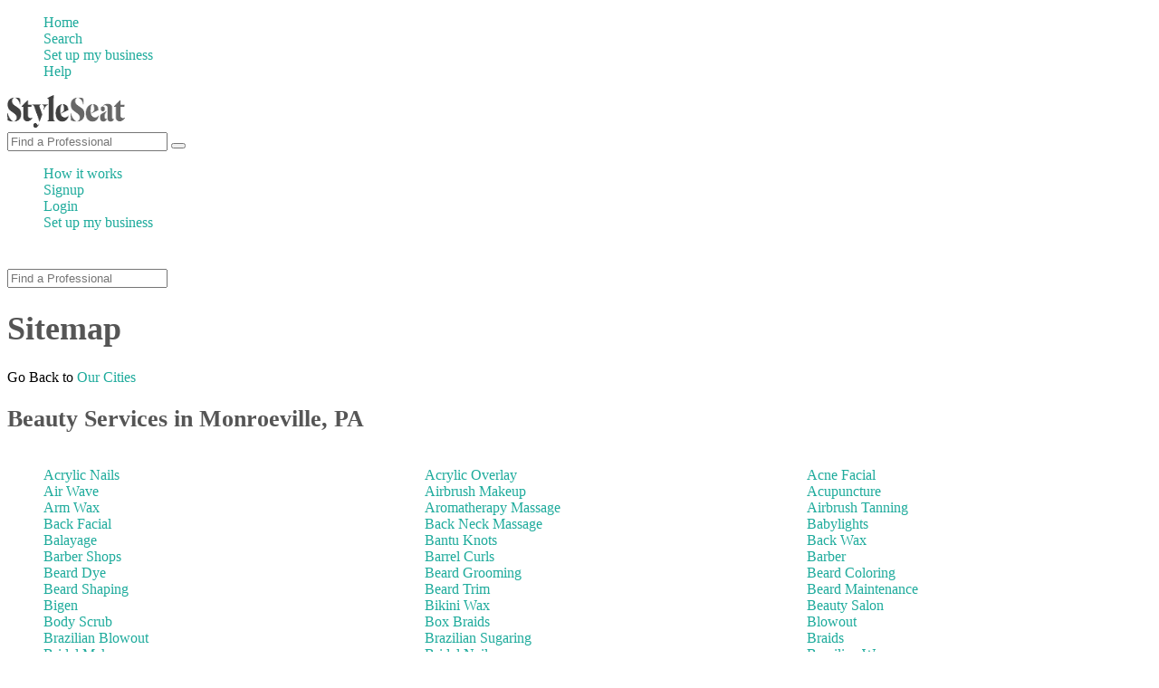

--- FILE ---
content_type: text/html; charset=utf-8
request_url: https://www.styleseat.com/sitemap/monroeville+pa
body_size: 31217
content:
<!DOCTYPE html>


<!DOCTYPE html>
<html lang="en" class="no-js">
  <head>
    <meta charset="utf-8"><script type="text/javascript">(window.NREUM||(NREUM={})).init={privacy:{cookies_enabled:true},ajax:{deny_list:["bam.nr-data.net"]},feature_flags:["soft_nav"],distributed_tracing:{enabled:true}};(window.NREUM||(NREUM={})).loader_config={agentID:"167303274",accountID:"63802",trustKey:"63802",xpid:"UgUPUVRACQUFV1BQDgAF",licenseKey:"NRBR-ae05ffe4fb332f21041",applicationID:"165312912",browserID:"167303274"};;/*! For license information please see nr-loader-spa-1.308.0.min.js.LICENSE.txt */
(()=>{var e,t,r={384:(e,t,r)=>{"use strict";r.d(t,{NT:()=>a,US:()=>u,Zm:()=>o,bQ:()=>d,dV:()=>c,pV:()=>l});var n=r(6154),i=r(1863),s=r(1910);const a={beacon:"bam.nr-data.net",errorBeacon:"bam.nr-data.net"};function o(){return n.gm.NREUM||(n.gm.NREUM={}),void 0===n.gm.newrelic&&(n.gm.newrelic=n.gm.NREUM),n.gm.NREUM}function c(){let e=o();return e.o||(e.o={ST:n.gm.setTimeout,SI:n.gm.setImmediate||n.gm.setInterval,CT:n.gm.clearTimeout,XHR:n.gm.XMLHttpRequest,REQ:n.gm.Request,EV:n.gm.Event,PR:n.gm.Promise,MO:n.gm.MutationObserver,FETCH:n.gm.fetch,WS:n.gm.WebSocket},(0,s.i)(...Object.values(e.o))),e}function d(e,t){let r=o();r.initializedAgents??={},t.initializedAt={ms:(0,i.t)(),date:new Date},r.initializedAgents[e]=t}function u(e,t){o()[e]=t}function l(){return function(){let e=o();const t=e.info||{};e.info={beacon:a.beacon,errorBeacon:a.errorBeacon,...t}}(),function(){let e=o();const t=e.init||{};e.init={...t}}(),c(),function(){let e=o();const t=e.loader_config||{};e.loader_config={...t}}(),o()}},782:(e,t,r)=>{"use strict";r.d(t,{T:()=>n});const n=r(860).K7.pageViewTiming},860:(e,t,r)=>{"use strict";r.d(t,{$J:()=>u,K7:()=>c,P3:()=>d,XX:()=>i,Yy:()=>o,df:()=>s,qY:()=>n,v4:()=>a});const n="events",i="jserrors",s="browser/blobs",a="rum",o="browser/logs",c={ajax:"ajax",genericEvents:"generic_events",jserrors:i,logging:"logging",metrics:"metrics",pageAction:"page_action",pageViewEvent:"page_view_event",pageViewTiming:"page_view_timing",sessionReplay:"session_replay",sessionTrace:"session_trace",softNav:"soft_navigations",spa:"spa"},d={[c.pageViewEvent]:1,[c.pageViewTiming]:2,[c.metrics]:3,[c.jserrors]:4,[c.spa]:5,[c.ajax]:6,[c.sessionTrace]:7,[c.softNav]:8,[c.sessionReplay]:9,[c.logging]:10,[c.genericEvents]:11},u={[c.pageViewEvent]:a,[c.pageViewTiming]:n,[c.ajax]:n,[c.spa]:n,[c.softNav]:n,[c.metrics]:i,[c.jserrors]:i,[c.sessionTrace]:s,[c.sessionReplay]:s,[c.logging]:o,[c.genericEvents]:"ins"}},944:(e,t,r)=>{"use strict";r.d(t,{R:()=>i});var n=r(3241);function i(e,t){"function"==typeof console.debug&&(console.debug("New Relic Warning: https://github.com/newrelic/newrelic-browser-agent/blob/main/docs/warning-codes.md#".concat(e),t),(0,n.W)({agentIdentifier:null,drained:null,type:"data",name:"warn",feature:"warn",data:{code:e,secondary:t}}))}},993:(e,t,r)=>{"use strict";r.d(t,{A$:()=>s,ET:()=>a,TZ:()=>o,p_:()=>i});var n=r(860);const i={ERROR:"ERROR",WARN:"WARN",INFO:"INFO",DEBUG:"DEBUG",TRACE:"TRACE"},s={OFF:0,ERROR:1,WARN:2,INFO:3,DEBUG:4,TRACE:5},a="log",o=n.K7.logging},1541:(e,t,r)=>{"use strict";r.d(t,{U:()=>i,f:()=>n});const n={MFE:"MFE",BA:"BA"};function i(e,t){if(2!==t?.harvestEndpointVersion)return{};const r=t.agentRef.runtime.appMetadata.agents[0].entityGuid;return e?{"source.id":e.id,"source.name":e.name,"source.type":e.type,"parent.id":e.parent?.id||r,"parent.type":e.parent?.type||n.BA}:{"entity.guid":r,appId:t.agentRef.info.applicationID}}},1687:(e,t,r)=>{"use strict";r.d(t,{Ak:()=>d,Ze:()=>h,x3:()=>u});var n=r(3241),i=r(7836),s=r(3606),a=r(860),o=r(2646);const c={};function d(e,t){const r={staged:!1,priority:a.P3[t]||0};l(e),c[e].get(t)||c[e].set(t,r)}function u(e,t){e&&c[e]&&(c[e].get(t)&&c[e].delete(t),p(e,t,!1),c[e].size&&f(e))}function l(e){if(!e)throw new Error("agentIdentifier required");c[e]||(c[e]=new Map)}function h(e="",t="feature",r=!1){if(l(e),!e||!c[e].get(t)||r)return p(e,t);c[e].get(t).staged=!0,f(e)}function f(e){const t=Array.from(c[e]);t.every(([e,t])=>t.staged)&&(t.sort((e,t)=>e[1].priority-t[1].priority),t.forEach(([t])=>{c[e].delete(t),p(e,t)}))}function p(e,t,r=!0){const a=e?i.ee.get(e):i.ee,c=s.i.handlers;if(!a.aborted&&a.backlog&&c){if((0,n.W)({agentIdentifier:e,type:"lifecycle",name:"drain",feature:t}),r){const e=a.backlog[t],r=c[t];if(r){for(let t=0;e&&t<e.length;++t)g(e[t],r);Object.entries(r).forEach(([e,t])=>{Object.values(t||{}).forEach(t=>{t[0]?.on&&t[0]?.context()instanceof o.y&&t[0].on(e,t[1])})})}}a.isolatedBacklog||delete c[t],a.backlog[t]=null,a.emit("drain-"+t,[])}}function g(e,t){var r=e[1];Object.values(t[r]||{}).forEach(t=>{var r=e[0];if(t[0]===r){var n=t[1],i=e[3],s=e[2];n.apply(i,s)}})}},1738:(e,t,r)=>{"use strict";r.d(t,{U:()=>f,Y:()=>h});var n=r(3241),i=r(9908),s=r(1863),a=r(944),o=r(5701),c=r(3969),d=r(8362),u=r(860),l=r(4261);function h(e,t,r,s){const h=s||r;!h||h[e]&&h[e]!==d.d.prototype[e]||(h[e]=function(){(0,i.p)(c.xV,["API/"+e+"/called"],void 0,u.K7.metrics,r.ee),(0,n.W)({agentIdentifier:r.agentIdentifier,drained:!!o.B?.[r.agentIdentifier],type:"data",name:"api",feature:l.Pl+e,data:{}});try{return t.apply(this,arguments)}catch(e){(0,a.R)(23,e)}})}function f(e,t,r,n,a){const o=e.info;null===r?delete o.jsAttributes[t]:o.jsAttributes[t]=r,(a||null===r)&&(0,i.p)(l.Pl+n,[(0,s.t)(),t,r],void 0,"session",e.ee)}},1741:(e,t,r)=>{"use strict";r.d(t,{W:()=>s});var n=r(944),i=r(4261);class s{#e(e,...t){if(this[e]!==s.prototype[e])return this[e](...t);(0,n.R)(35,e)}addPageAction(e,t){return this.#e(i.hG,e,t)}register(e){return this.#e(i.eY,e)}recordCustomEvent(e,t){return this.#e(i.fF,e,t)}setPageViewName(e,t){return this.#e(i.Fw,e,t)}setCustomAttribute(e,t,r){return this.#e(i.cD,e,t,r)}noticeError(e,t){return this.#e(i.o5,e,t)}setUserId(e,t=!1){return this.#e(i.Dl,e,t)}setApplicationVersion(e){return this.#e(i.nb,e)}setErrorHandler(e){return this.#e(i.bt,e)}addRelease(e,t){return this.#e(i.k6,e,t)}log(e,t){return this.#e(i.$9,e,t)}start(){return this.#e(i.d3)}finished(e){return this.#e(i.BL,e)}recordReplay(){return this.#e(i.CH)}pauseReplay(){return this.#e(i.Tb)}addToTrace(e){return this.#e(i.U2,e)}setCurrentRouteName(e){return this.#e(i.PA,e)}interaction(e){return this.#e(i.dT,e)}wrapLogger(e,t,r){return this.#e(i.Wb,e,t,r)}measure(e,t){return this.#e(i.V1,e,t)}consent(e){return this.#e(i.Pv,e)}}},1863:(e,t,r)=>{"use strict";function n(){return Math.floor(performance.now())}r.d(t,{t:()=>n})},1910:(e,t,r)=>{"use strict";r.d(t,{i:()=>s});var n=r(944);const i=new Map;function s(...e){return e.every(e=>{if(i.has(e))return i.get(e);const t="function"==typeof e?e.toString():"",r=t.includes("[native code]"),s=t.includes("nrWrapper");return r||s||(0,n.R)(64,e?.name||t),i.set(e,r),r})}},2555:(e,t,r)=>{"use strict";r.d(t,{D:()=>o,f:()=>a});var n=r(384),i=r(8122);const s={beacon:n.NT.beacon,errorBeacon:n.NT.errorBeacon,licenseKey:void 0,applicationID:void 0,sa:void 0,queueTime:void 0,applicationTime:void 0,ttGuid:void 0,user:void 0,account:void 0,product:void 0,extra:void 0,jsAttributes:{},userAttributes:void 0,atts:void 0,transactionName:void 0,tNamePlain:void 0};function a(e){try{return!!e.licenseKey&&!!e.errorBeacon&&!!e.applicationID}catch(e){return!1}}const o=e=>(0,i.a)(e,s)},2614:(e,t,r)=>{"use strict";r.d(t,{BB:()=>a,H3:()=>n,g:()=>d,iL:()=>c,tS:()=>o,uh:()=>i,wk:()=>s});const n="NRBA",i="SESSION",s=144e5,a=18e5,o={STARTED:"session-started",PAUSE:"session-pause",RESET:"session-reset",RESUME:"session-resume",UPDATE:"session-update"},c={SAME_TAB:"same-tab",CROSS_TAB:"cross-tab"},d={OFF:0,FULL:1,ERROR:2}},2646:(e,t,r)=>{"use strict";r.d(t,{y:()=>n});class n{constructor(e){this.contextId=e}}},2843:(e,t,r)=>{"use strict";r.d(t,{G:()=>s,u:()=>i});var n=r(3878);function i(e,t=!1,r,i){(0,n.DD)("visibilitychange",function(){if(t)return void("hidden"===document.visibilityState&&e());e(document.visibilityState)},r,i)}function s(e,t,r){(0,n.sp)("pagehide",e,t,r)}},3241:(e,t,r)=>{"use strict";r.d(t,{W:()=>s});var n=r(6154);const i="newrelic";function s(e={}){try{n.gm.dispatchEvent(new CustomEvent(i,{detail:e}))}catch(e){}}},3304:(e,t,r)=>{"use strict";r.d(t,{A:()=>s});var n=r(7836);const i=()=>{const e=new WeakSet;return(t,r)=>{if("object"==typeof r&&null!==r){if(e.has(r))return;e.add(r)}return r}};function s(e){try{return JSON.stringify(e,i())??""}catch(e){try{n.ee.emit("internal-error",[e])}catch(e){}return""}}},3333:(e,t,r)=>{"use strict";r.d(t,{$v:()=>u,TZ:()=>n,Xh:()=>c,Zp:()=>i,kd:()=>d,mq:()=>o,nf:()=>a,qN:()=>s});const n=r(860).K7.genericEvents,i=["auxclick","click","copy","keydown","paste","scrollend"],s=["focus","blur"],a=4,o=1e3,c=2e3,d=["PageAction","UserAction","BrowserPerformance"],u={RESOURCES:"experimental.resources",REGISTER:"register"}},3434:(e,t,r)=>{"use strict";r.d(t,{Jt:()=>s,YM:()=>d});var n=r(7836),i=r(5607);const s="nr@original:".concat(i.W),a=50;var o=Object.prototype.hasOwnProperty,c=!1;function d(e,t){return e||(e=n.ee),r.inPlace=function(e,t,n,i,s){n||(n="");const a="-"===n.charAt(0);for(let o=0;o<t.length;o++){const c=t[o],d=e[c];l(d)||(e[c]=r(d,a?c+n:n,i,c,s))}},r.flag=s,r;function r(t,r,n,c,d){return l(t)?t:(r||(r=""),nrWrapper[s]=t,function(e,t,r){if(Object.defineProperty&&Object.keys)try{return Object.keys(e).forEach(function(r){Object.defineProperty(t,r,{get:function(){return e[r]},set:function(t){return e[r]=t,t}})}),t}catch(e){u([e],r)}for(var n in e)o.call(e,n)&&(t[n]=e[n])}(t,nrWrapper,e),nrWrapper);function nrWrapper(){var s,o,l,h;let f;try{o=this,s=[...arguments],l="function"==typeof n?n(s,o):n||{}}catch(t){u([t,"",[s,o,c],l],e)}i(r+"start",[s,o,c],l,d);const p=performance.now();let g;try{return h=t.apply(o,s),g=performance.now(),h}catch(e){throw g=performance.now(),i(r+"err",[s,o,e],l,d),f=e,f}finally{const e=g-p,t={start:p,end:g,duration:e,isLongTask:e>=a,methodName:c,thrownError:f};t.isLongTask&&i("long-task",[t,o],l,d),i(r+"end",[s,o,h],l,d)}}}function i(r,n,i,s){if(!c||t){var a=c;c=!0;try{e.emit(r,n,i,t,s)}catch(t){u([t,r,n,i],e)}c=a}}}function u(e,t){t||(t=n.ee);try{t.emit("internal-error",e)}catch(e){}}function l(e){return!(e&&"function"==typeof e&&e.apply&&!e[s])}},3606:(e,t,r)=>{"use strict";r.d(t,{i:()=>s});var n=r(9908);s.on=a;var i=s.handlers={};function s(e,t,r,s){a(s||n.d,i,e,t,r)}function a(e,t,r,i,s){s||(s="feature"),e||(e=n.d);var a=t[s]=t[s]||{};(a[r]=a[r]||[]).push([e,i])}},3738:(e,t,r)=>{"use strict";r.d(t,{He:()=>i,Kp:()=>o,Lc:()=>d,Rz:()=>u,TZ:()=>n,bD:()=>s,d3:()=>a,jx:()=>l,sl:()=>h,uP:()=>c});const n=r(860).K7.sessionTrace,i="bstResource",s="resource",a="-start",o="-end",c="fn"+a,d="fn"+o,u="pushState",l=1e3,h=3e4},3785:(e,t,r)=>{"use strict";r.d(t,{R:()=>c,b:()=>d});var n=r(9908),i=r(1863),s=r(860),a=r(3969),o=r(993);function c(e,t,r={},c=o.p_.INFO,d=!0,u,l=(0,i.t)()){(0,n.p)(a.xV,["API/logging/".concat(c.toLowerCase(),"/called")],void 0,s.K7.metrics,e),(0,n.p)(o.ET,[l,t,r,c,d,u],void 0,s.K7.logging,e)}function d(e){return"string"==typeof e&&Object.values(o.p_).some(t=>t===e.toUpperCase().trim())}},3878:(e,t,r)=>{"use strict";function n(e,t){return{capture:e,passive:!1,signal:t}}function i(e,t,r=!1,i){window.addEventListener(e,t,n(r,i))}function s(e,t,r=!1,i){document.addEventListener(e,t,n(r,i))}r.d(t,{DD:()=>s,jT:()=>n,sp:()=>i})},3962:(e,t,r)=>{"use strict";r.d(t,{AM:()=>a,O2:()=>l,OV:()=>s,Qu:()=>h,TZ:()=>c,ih:()=>f,pP:()=>o,t1:()=>u,tC:()=>i,wD:()=>d});var n=r(860);const i=["click","keydown","submit"],s="popstate",a="api",o="initialPageLoad",c=n.K7.softNav,d=5e3,u=500,l={INITIAL_PAGE_LOAD:"",ROUTE_CHANGE:1,UNSPECIFIED:2},h={INTERACTION:1,AJAX:2,CUSTOM_END:3,CUSTOM_TRACER:4},f={IP:"in progress",PF:"pending finish",FIN:"finished",CAN:"cancelled"}},3969:(e,t,r)=>{"use strict";r.d(t,{TZ:()=>n,XG:()=>o,rs:()=>i,xV:()=>a,z_:()=>s});const n=r(860).K7.metrics,i="sm",s="cm",a="storeSupportabilityMetrics",o="storeEventMetrics"},4234:(e,t,r)=>{"use strict";r.d(t,{W:()=>s});var n=r(7836),i=r(1687);class s{constructor(e,t){this.agentIdentifier=e,this.ee=n.ee.get(e),this.featureName=t,this.blocked=!1}deregisterDrain(){(0,i.x3)(this.agentIdentifier,this.featureName)}}},4261:(e,t,r)=>{"use strict";r.d(t,{$9:()=>u,BL:()=>c,CH:()=>p,Dl:()=>R,Fw:()=>w,PA:()=>v,Pl:()=>n,Pv:()=>A,Tb:()=>h,U2:()=>a,V1:()=>E,Wb:()=>T,bt:()=>y,cD:()=>b,d3:()=>x,dT:()=>d,eY:()=>g,fF:()=>f,hG:()=>s,hw:()=>i,k6:()=>o,nb:()=>m,o5:()=>l});const n="api-",i=n+"ixn-",s="addPageAction",a="addToTrace",o="addRelease",c="finished",d="interaction",u="log",l="noticeError",h="pauseReplay",f="recordCustomEvent",p="recordReplay",g="register",m="setApplicationVersion",v="setCurrentRouteName",b="setCustomAttribute",y="setErrorHandler",w="setPageViewName",R="setUserId",x="start",T="wrapLogger",E="measure",A="consent"},5205:(e,t,r)=>{"use strict";r.d(t,{j:()=>S});var n=r(384),i=r(1741);var s=r(2555),a=r(3333);const o=e=>{if(!e||"string"!=typeof e)return!1;try{document.createDocumentFragment().querySelector(e)}catch{return!1}return!0};var c=r(2614),d=r(944),u=r(8122);const l="[data-nr-mask]",h=e=>(0,u.a)(e,(()=>{const e={feature_flags:[],experimental:{allow_registered_children:!1,resources:!1},mask_selector:"*",block_selector:"[data-nr-block]",mask_input_options:{color:!1,date:!1,"datetime-local":!1,email:!1,month:!1,number:!1,range:!1,search:!1,tel:!1,text:!1,time:!1,url:!1,week:!1,textarea:!1,select:!1,password:!0}};return{ajax:{deny_list:void 0,block_internal:!0,enabled:!0,autoStart:!0},api:{get allow_registered_children(){return e.feature_flags.includes(a.$v.REGISTER)||e.experimental.allow_registered_children},set allow_registered_children(t){e.experimental.allow_registered_children=t},duplicate_registered_data:!1},browser_consent_mode:{enabled:!1},distributed_tracing:{enabled:void 0,exclude_newrelic_header:void 0,cors_use_newrelic_header:void 0,cors_use_tracecontext_headers:void 0,allowed_origins:void 0},get feature_flags(){return e.feature_flags},set feature_flags(t){e.feature_flags=t},generic_events:{enabled:!0,autoStart:!0},harvest:{interval:30},jserrors:{enabled:!0,autoStart:!0},logging:{enabled:!0,autoStart:!0},metrics:{enabled:!0,autoStart:!0},obfuscate:void 0,page_action:{enabled:!0},page_view_event:{enabled:!0,autoStart:!0},page_view_timing:{enabled:!0,autoStart:!0},performance:{capture_marks:!1,capture_measures:!1,capture_detail:!0,resources:{get enabled(){return e.feature_flags.includes(a.$v.RESOURCES)||e.experimental.resources},set enabled(t){e.experimental.resources=t},asset_types:[],first_party_domains:[],ignore_newrelic:!0}},privacy:{cookies_enabled:!0},proxy:{assets:void 0,beacon:void 0},session:{expiresMs:c.wk,inactiveMs:c.BB},session_replay:{autoStart:!0,enabled:!1,preload:!1,sampling_rate:10,error_sampling_rate:100,collect_fonts:!1,inline_images:!1,fix_stylesheets:!0,mask_all_inputs:!0,get mask_text_selector(){return e.mask_selector},set mask_text_selector(t){o(t)?e.mask_selector="".concat(t,",").concat(l):""===t||null===t?e.mask_selector=l:(0,d.R)(5,t)},get block_class(){return"nr-block"},get ignore_class(){return"nr-ignore"},get mask_text_class(){return"nr-mask"},get block_selector(){return e.block_selector},set block_selector(t){o(t)?e.block_selector+=",".concat(t):""!==t&&(0,d.R)(6,t)},get mask_input_options(){return e.mask_input_options},set mask_input_options(t){t&&"object"==typeof t?e.mask_input_options={...t,password:!0}:(0,d.R)(7,t)}},session_trace:{enabled:!0,autoStart:!0},soft_navigations:{enabled:!0,autoStart:!0},spa:{enabled:!0,autoStart:!0},ssl:void 0,user_actions:{enabled:!0,elementAttributes:["id","className","tagName","type"]}}})());var f=r(6154),p=r(9324);let g=0;const m={buildEnv:p.F3,distMethod:p.Xs,version:p.xv,originTime:f.WN},v={consented:!1},b={appMetadata:{},get consented(){return this.session?.state?.consent||v.consented},set consented(e){v.consented=e},customTransaction:void 0,denyList:void 0,disabled:!1,harvester:void 0,isolatedBacklog:!1,isRecording:!1,loaderType:void 0,maxBytes:3e4,obfuscator:void 0,onerror:void 0,ptid:void 0,releaseIds:{},session:void 0,timeKeeper:void 0,registeredEntities:[],jsAttributesMetadata:{bytes:0},get harvestCount(){return++g}},y=e=>{const t=(0,u.a)(e,b),r=Object.keys(m).reduce((e,t)=>(e[t]={value:m[t],writable:!1,configurable:!0,enumerable:!0},e),{});return Object.defineProperties(t,r)};var w=r(5701);const R=e=>{const t=e.startsWith("http");e+="/",r.p=t?e:"https://"+e};var x=r(7836),T=r(3241);const E={accountID:void 0,trustKey:void 0,agentID:void 0,licenseKey:void 0,applicationID:void 0,xpid:void 0},A=e=>(0,u.a)(e,E),_=new Set;function S(e,t={},r,a){let{init:o,info:c,loader_config:d,runtime:u={},exposed:l=!0}=t;if(!c){const e=(0,n.pV)();o=e.init,c=e.info,d=e.loader_config}e.init=h(o||{}),e.loader_config=A(d||{}),c.jsAttributes??={},f.bv&&(c.jsAttributes.isWorker=!0),e.info=(0,s.D)(c);const p=e.init,g=[c.beacon,c.errorBeacon];_.has(e.agentIdentifier)||(p.proxy.assets&&(R(p.proxy.assets),g.push(p.proxy.assets)),p.proxy.beacon&&g.push(p.proxy.beacon),e.beacons=[...g],function(e){const t=(0,n.pV)();Object.getOwnPropertyNames(i.W.prototype).forEach(r=>{const n=i.W.prototype[r];if("function"!=typeof n||"constructor"===n)return;let s=t[r];e[r]&&!1!==e.exposed&&"micro-agent"!==e.runtime?.loaderType&&(t[r]=(...t)=>{const n=e[r](...t);return s?s(...t):n})})}(e),(0,n.US)("activatedFeatures",w.B)),u.denyList=[...p.ajax.deny_list||[],...p.ajax.block_internal?g:[]],u.ptid=e.agentIdentifier,u.loaderType=r,e.runtime=y(u),_.has(e.agentIdentifier)||(e.ee=x.ee.get(e.agentIdentifier),e.exposed=l,(0,T.W)({agentIdentifier:e.agentIdentifier,drained:!!w.B?.[e.agentIdentifier],type:"lifecycle",name:"initialize",feature:void 0,data:e.config})),_.add(e.agentIdentifier)}},5270:(e,t,r)=>{"use strict";r.d(t,{Aw:()=>a,SR:()=>s,rF:()=>o});var n=r(384),i=r(7767);function s(e){return!!(0,n.dV)().o.MO&&(0,i.V)(e)&&!0===e?.session_trace.enabled}function a(e){return!0===e?.session_replay.preload&&s(e)}function o(e,t){try{if("string"==typeof t?.type){if("password"===t.type.toLowerCase())return"*".repeat(e?.length||0);if(void 0!==t?.dataset?.nrUnmask||t?.classList?.contains("nr-unmask"))return e}}catch(e){}return"string"==typeof e?e.replace(/[\S]/g,"*"):"*".repeat(e?.length||0)}},5289:(e,t,r)=>{"use strict";r.d(t,{GG:()=>a,Qr:()=>c,sB:()=>o});var n=r(3878),i=r(6389);function s(){return"undefined"==typeof document||"complete"===document.readyState}function a(e,t){if(s())return e();const r=(0,i.J)(e),a=setInterval(()=>{s()&&(clearInterval(a),r())},500);(0,n.sp)("load",r,t)}function o(e){if(s())return e();(0,n.DD)("DOMContentLoaded",e)}function c(e){if(s())return e();(0,n.sp)("popstate",e)}},5607:(e,t,r)=>{"use strict";r.d(t,{W:()=>n});const n=(0,r(9566).bz)()},5701:(e,t,r)=>{"use strict";r.d(t,{B:()=>s,t:()=>a});var n=r(3241);const i=new Set,s={};function a(e,t){const r=t.agentIdentifier;s[r]??={},e&&"object"==typeof e&&(i.has(r)||(t.ee.emit("rumresp",[e]),s[r]=e,i.add(r),(0,n.W)({agentIdentifier:r,loaded:!0,drained:!0,type:"lifecycle",name:"load",feature:void 0,data:e})))}},6154:(e,t,r)=>{"use strict";r.d(t,{OF:()=>d,RI:()=>i,WN:()=>h,bv:()=>s,eN:()=>f,gm:()=>a,lR:()=>l,m:()=>c,mw:()=>o,sb:()=>u});var n=r(1863);const i="undefined"!=typeof window&&!!window.document,s="undefined"!=typeof WorkerGlobalScope&&("undefined"!=typeof self&&self instanceof WorkerGlobalScope&&self.navigator instanceof WorkerNavigator||"undefined"!=typeof globalThis&&globalThis instanceof WorkerGlobalScope&&globalThis.navigator instanceof WorkerNavigator),a=i?window:"undefined"!=typeof WorkerGlobalScope&&("undefined"!=typeof self&&self instanceof WorkerGlobalScope&&self||"undefined"!=typeof globalThis&&globalThis instanceof WorkerGlobalScope&&globalThis),o=Boolean("hidden"===a?.document?.visibilityState),c=""+a?.location,d=/iPad|iPhone|iPod/.test(a.navigator?.userAgent),u=d&&"undefined"==typeof SharedWorker,l=(()=>{const e=a.navigator?.userAgent?.match(/Firefox[/\s](\d+\.\d+)/);return Array.isArray(e)&&e.length>=2?+e[1]:0})(),h=Date.now()-(0,n.t)(),f=()=>"undefined"!=typeof PerformanceNavigationTiming&&a?.performance?.getEntriesByType("navigation")?.[0]?.responseStart},6344:(e,t,r)=>{"use strict";r.d(t,{BB:()=>u,Qb:()=>l,TZ:()=>i,Ug:()=>a,Vh:()=>s,_s:()=>o,bc:()=>d,yP:()=>c});var n=r(2614);const i=r(860).K7.sessionReplay,s="errorDuringReplay",a=.12,o={DomContentLoaded:0,Load:1,FullSnapshot:2,IncrementalSnapshot:3,Meta:4,Custom:5},c={[n.g.ERROR]:15e3,[n.g.FULL]:3e5,[n.g.OFF]:0},d={RESET:{message:"Session was reset",sm:"Reset"},IMPORT:{message:"Recorder failed to import",sm:"Import"},TOO_MANY:{message:"429: Too Many Requests",sm:"Too-Many"},TOO_BIG:{message:"Payload was too large",sm:"Too-Big"},CROSS_TAB:{message:"Session Entity was set to OFF on another tab",sm:"Cross-Tab"},ENTITLEMENTS:{message:"Session Replay is not allowed and will not be started",sm:"Entitlement"}},u=5e3,l={API:"api",RESUME:"resume",SWITCH_TO_FULL:"switchToFull",INITIALIZE:"initialize",PRELOAD:"preload"}},6389:(e,t,r)=>{"use strict";function n(e,t=500,r={}){const n=r?.leading||!1;let i;return(...r)=>{n&&void 0===i&&(e.apply(this,r),i=setTimeout(()=>{i=clearTimeout(i)},t)),n||(clearTimeout(i),i=setTimeout(()=>{e.apply(this,r)},t))}}function i(e){let t=!1;return(...r)=>{t||(t=!0,e.apply(this,r))}}r.d(t,{J:()=>i,s:()=>n})},6630:(e,t,r)=>{"use strict";r.d(t,{T:()=>n});const n=r(860).K7.pageViewEvent},6774:(e,t,r)=>{"use strict";r.d(t,{T:()=>n});const n=r(860).K7.jserrors},7295:(e,t,r)=>{"use strict";r.d(t,{Xv:()=>a,gX:()=>i,iW:()=>s});var n=[];function i(e){if(!e||s(e))return!1;if(0===n.length)return!0;if("*"===n[0].hostname)return!1;for(var t=0;t<n.length;t++){var r=n[t];if(r.hostname.test(e.hostname)&&r.pathname.test(e.pathname))return!1}return!0}function s(e){return void 0===e.hostname}function a(e){if(n=[],e&&e.length)for(var t=0;t<e.length;t++){let r=e[t];if(!r)continue;if("*"===r)return void(n=[{hostname:"*"}]);0===r.indexOf("http://")?r=r.substring(7):0===r.indexOf("https://")&&(r=r.substring(8));const i=r.indexOf("/");let s,a;i>0?(s=r.substring(0,i),a=r.substring(i)):(s=r,a="*");let[c]=s.split(":");n.push({hostname:o(c),pathname:o(a,!0)})}}function o(e,t=!1){const r=e.replace(/[.+?^${}()|[\]\\]/g,e=>"\\"+e).replace(/\*/g,".*?");return new RegExp((t?"^":"")+r+"$")}},7485:(e,t,r)=>{"use strict";r.d(t,{D:()=>i});var n=r(6154);function i(e){if(0===(e||"").indexOf("data:"))return{protocol:"data"};try{const t=new URL(e,location.href),r={port:t.port,hostname:t.hostname,pathname:t.pathname,search:t.search,protocol:t.protocol.slice(0,t.protocol.indexOf(":")),sameOrigin:t.protocol===n.gm?.location?.protocol&&t.host===n.gm?.location?.host};return r.port&&""!==r.port||("http:"===t.protocol&&(r.port="80"),"https:"===t.protocol&&(r.port="443")),r.pathname&&""!==r.pathname?r.pathname.startsWith("/")||(r.pathname="/".concat(r.pathname)):r.pathname="/",r}catch(e){return{}}}},7699:(e,t,r)=>{"use strict";r.d(t,{It:()=>s,KC:()=>o,No:()=>i,qh:()=>a});var n=r(860);const i=16e3,s=1e6,a="SESSION_ERROR",o={[n.K7.logging]:!0,[n.K7.genericEvents]:!1,[n.K7.jserrors]:!1,[n.K7.ajax]:!1}},7767:(e,t,r)=>{"use strict";r.d(t,{V:()=>i});var n=r(6154);const i=e=>n.RI&&!0===e?.privacy.cookies_enabled},7836:(e,t,r)=>{"use strict";r.d(t,{P:()=>o,ee:()=>c});var n=r(384),i=r(8990),s=r(2646),a=r(5607);const o="nr@context:".concat(a.W),c=function e(t,r){var n={},a={},u={},l=!1;try{l=16===r.length&&d.initializedAgents?.[r]?.runtime.isolatedBacklog}catch(e){}var h={on:p,addEventListener:p,removeEventListener:function(e,t){var r=n[e];if(!r)return;for(var i=0;i<r.length;i++)r[i]===t&&r.splice(i,1)},emit:function(e,r,n,i,s){!1!==s&&(s=!0);if(c.aborted&&!i)return;t&&s&&t.emit(e,r,n);var o=f(n);g(e).forEach(e=>{e.apply(o,r)});var d=v()[a[e]];d&&d.push([h,e,r,o]);return o},get:m,listeners:g,context:f,buffer:function(e,t){const r=v();if(t=t||"feature",h.aborted)return;Object.entries(e||{}).forEach(([e,n])=>{a[n]=t,t in r||(r[t]=[])})},abort:function(){h._aborted=!0,Object.keys(h.backlog).forEach(e=>{delete h.backlog[e]})},isBuffering:function(e){return!!v()[a[e]]},debugId:r,backlog:l?{}:t&&"object"==typeof t.backlog?t.backlog:{},isolatedBacklog:l};return Object.defineProperty(h,"aborted",{get:()=>{let e=h._aborted||!1;return e||(t&&(e=t.aborted),e)}}),h;function f(e){return e&&e instanceof s.y?e:e?(0,i.I)(e,o,()=>new s.y(o)):new s.y(o)}function p(e,t){n[e]=g(e).concat(t)}function g(e){return n[e]||[]}function m(t){return u[t]=u[t]||e(h,t)}function v(){return h.backlog}}(void 0,"globalEE"),d=(0,n.Zm)();d.ee||(d.ee=c)},8122:(e,t,r)=>{"use strict";r.d(t,{a:()=>i});var n=r(944);function i(e,t){try{if(!e||"object"!=typeof e)return(0,n.R)(3);if(!t||"object"!=typeof t)return(0,n.R)(4);const r=Object.create(Object.getPrototypeOf(t),Object.getOwnPropertyDescriptors(t)),s=0===Object.keys(r).length?e:r;for(let a in s)if(void 0!==e[a])try{if(null===e[a]){r[a]=null;continue}Array.isArray(e[a])&&Array.isArray(t[a])?r[a]=Array.from(new Set([...e[a],...t[a]])):"object"==typeof e[a]&&"object"==typeof t[a]?r[a]=i(e[a],t[a]):r[a]=e[a]}catch(e){r[a]||(0,n.R)(1,e)}return r}catch(e){(0,n.R)(2,e)}}},8139:(e,t,r)=>{"use strict";r.d(t,{u:()=>h});var n=r(7836),i=r(3434),s=r(8990),a=r(6154);const o={},c=a.gm.XMLHttpRequest,d="addEventListener",u="removeEventListener",l="nr@wrapped:".concat(n.P);function h(e){var t=function(e){return(e||n.ee).get("events")}(e);if(o[t.debugId]++)return t;o[t.debugId]=1;var r=(0,i.YM)(t,!0);function h(e){r.inPlace(e,[d,u],"-",p)}function p(e,t){return e[1]}return"getPrototypeOf"in Object&&(a.RI&&f(document,h),c&&f(c.prototype,h),f(a.gm,h)),t.on(d+"-start",function(e,t){var n=e[1];if(null!==n&&("function"==typeof n||"object"==typeof n)&&"newrelic"!==e[0]){var i=(0,s.I)(n,l,function(){var e={object:function(){if("function"!=typeof n.handleEvent)return;return n.handleEvent.apply(n,arguments)},function:n}[typeof n];return e?r(e,"fn-",null,e.name||"anonymous"):n});this.wrapped=e[1]=i}}),t.on(u+"-start",function(e){e[1]=this.wrapped||e[1]}),t}function f(e,t,...r){let n=e;for(;"object"==typeof n&&!Object.prototype.hasOwnProperty.call(n,d);)n=Object.getPrototypeOf(n);n&&t(n,...r)}},8362:(e,t,r)=>{"use strict";r.d(t,{d:()=>s});var n=r(9566),i=r(1741);class s extends i.W{agentIdentifier=(0,n.LA)(16)}},8374:(e,t,r)=>{r.nc=(()=>{try{return document?.currentScript?.nonce}catch(e){}return""})()},8990:(e,t,r)=>{"use strict";r.d(t,{I:()=>i});var n=Object.prototype.hasOwnProperty;function i(e,t,r){if(n.call(e,t))return e[t];var i=r();if(Object.defineProperty&&Object.keys)try{return Object.defineProperty(e,t,{value:i,writable:!0,enumerable:!1}),i}catch(e){}return e[t]=i,i}},9119:(e,t,r)=>{"use strict";r.d(t,{L:()=>s});var n=/([^?#]*)[^#]*(#[^?]*|$).*/,i=/([^?#]*)().*/;function s(e,t){return e?e.replace(t?n:i,"$1$2"):e}},9300:(e,t,r)=>{"use strict";r.d(t,{T:()=>n});const n=r(860).K7.ajax},9324:(e,t,r)=>{"use strict";r.d(t,{AJ:()=>a,F3:()=>i,Xs:()=>s,Yq:()=>o,xv:()=>n});const n="1.308.0",i="PROD",s="CDN",a="@newrelic/rrweb",o="1.0.1"},9566:(e,t,r)=>{"use strict";r.d(t,{LA:()=>o,ZF:()=>c,bz:()=>a,el:()=>d});var n=r(6154);const i="xxxxxxxx-xxxx-4xxx-yxxx-xxxxxxxxxxxx";function s(e,t){return e?15&e[t]:16*Math.random()|0}function a(){const e=n.gm?.crypto||n.gm?.msCrypto;let t,r=0;return e&&e.getRandomValues&&(t=e.getRandomValues(new Uint8Array(30))),i.split("").map(e=>"x"===e?s(t,r++).toString(16):"y"===e?(3&s()|8).toString(16):e).join("")}function o(e){const t=n.gm?.crypto||n.gm?.msCrypto;let r,i=0;t&&t.getRandomValues&&(r=t.getRandomValues(new Uint8Array(e)));const a=[];for(var o=0;o<e;o++)a.push(s(r,i++).toString(16));return a.join("")}function c(){return o(16)}function d(){return o(32)}},9908:(e,t,r)=>{"use strict";r.d(t,{d:()=>n,p:()=>i});var n=r(7836).ee.get("handle");function i(e,t,r,i,s){s?(s.buffer([e],i),s.emit(e,t,r)):(n.buffer([e],i),n.emit(e,t,r))}}},n={};function i(e){var t=n[e];if(void 0!==t)return t.exports;var s=n[e]={exports:{}};return r[e](s,s.exports,i),s.exports}i.m=r,i.d=(e,t)=>{for(var r in t)i.o(t,r)&&!i.o(e,r)&&Object.defineProperty(e,r,{enumerable:!0,get:t[r]})},i.f={},i.e=e=>Promise.all(Object.keys(i.f).reduce((t,r)=>(i.f[r](e,t),t),[])),i.u=e=>({212:"nr-spa-compressor",249:"nr-spa-recorder",478:"nr-spa"}[e]+"-1.308.0.min.js"),i.o=(e,t)=>Object.prototype.hasOwnProperty.call(e,t),e={},t="NRBA-1.308.0.PROD:",i.l=(r,n,s,a)=>{if(e[r])e[r].push(n);else{var o,c;if(void 0!==s)for(var d=document.getElementsByTagName("script"),u=0;u<d.length;u++){var l=d[u];if(l.getAttribute("src")==r||l.getAttribute("data-webpack")==t+s){o=l;break}}if(!o){c=!0;var h={478:"sha512-RSfSVnmHk59T/uIPbdSE0LPeqcEdF4/+XhfJdBuccH5rYMOEZDhFdtnh6X6nJk7hGpzHd9Ujhsy7lZEz/ORYCQ==",249:"sha512-ehJXhmntm85NSqW4MkhfQqmeKFulra3klDyY0OPDUE+sQ3GokHlPh1pmAzuNy//3j4ac6lzIbmXLvGQBMYmrkg==",212:"sha512-B9h4CR46ndKRgMBcK+j67uSR2RCnJfGefU+A7FrgR/k42ovXy5x/MAVFiSvFxuVeEk/pNLgvYGMp1cBSK/G6Fg=="};(o=document.createElement("script")).charset="utf-8",i.nc&&o.setAttribute("nonce",i.nc),o.setAttribute("data-webpack",t+s),o.src=r,0!==o.src.indexOf(window.location.origin+"/")&&(o.crossOrigin="anonymous"),h[a]&&(o.integrity=h[a])}e[r]=[n];var f=(t,n)=>{o.onerror=o.onload=null,clearTimeout(p);var i=e[r];if(delete e[r],o.parentNode&&o.parentNode.removeChild(o),i&&i.forEach(e=>e(n)),t)return t(n)},p=setTimeout(f.bind(null,void 0,{type:"timeout",target:o}),12e4);o.onerror=f.bind(null,o.onerror),o.onload=f.bind(null,o.onload),c&&document.head.appendChild(o)}},i.r=e=>{"undefined"!=typeof Symbol&&Symbol.toStringTag&&Object.defineProperty(e,Symbol.toStringTag,{value:"Module"}),Object.defineProperty(e,"__esModule",{value:!0})},i.p="https://js-agent.newrelic.com/",(()=>{var e={38:0,788:0};i.f.j=(t,r)=>{var n=i.o(e,t)?e[t]:void 0;if(0!==n)if(n)r.push(n[2]);else{var s=new Promise((r,i)=>n=e[t]=[r,i]);r.push(n[2]=s);var a=i.p+i.u(t),o=new Error;i.l(a,r=>{if(i.o(e,t)&&(0!==(n=e[t])&&(e[t]=void 0),n)){var s=r&&("load"===r.type?"missing":r.type),a=r&&r.target&&r.target.src;o.message="Loading chunk "+t+" failed: ("+s+": "+a+")",o.name="ChunkLoadError",o.type=s,o.request=a,n[1](o)}},"chunk-"+t,t)}};var t=(t,r)=>{var n,s,[a,o,c]=r,d=0;if(a.some(t=>0!==e[t])){for(n in o)i.o(o,n)&&(i.m[n]=o[n]);if(c)c(i)}for(t&&t(r);d<a.length;d++)s=a[d],i.o(e,s)&&e[s]&&e[s][0](),e[s]=0},r=self["webpackChunk:NRBA-1.308.0.PROD"]=self["webpackChunk:NRBA-1.308.0.PROD"]||[];r.forEach(t.bind(null,0)),r.push=t.bind(null,r.push.bind(r))})(),(()=>{"use strict";i(8374);var e=i(8362),t=i(860);const r=Object.values(t.K7);var n=i(5205);var s=i(9908),a=i(1863),o=i(4261),c=i(1738);var d=i(1687),u=i(4234),l=i(5289),h=i(6154),f=i(944),p=i(5270),g=i(7767),m=i(6389),v=i(7699);class b extends u.W{constructor(e,t){super(e.agentIdentifier,t),this.agentRef=e,this.abortHandler=void 0,this.featAggregate=void 0,this.loadedSuccessfully=void 0,this.onAggregateImported=new Promise(e=>{this.loadedSuccessfully=e}),this.deferred=Promise.resolve(),!1===e.init[this.featureName].autoStart?this.deferred=new Promise((t,r)=>{this.ee.on("manual-start-all",(0,m.J)(()=>{(0,d.Ak)(e.agentIdentifier,this.featureName),t()}))}):(0,d.Ak)(e.agentIdentifier,t)}importAggregator(e,t,r={}){if(this.featAggregate)return;const n=async()=>{let n;await this.deferred;try{if((0,g.V)(e.init)){const{setupAgentSession:t}=await i.e(478).then(i.bind(i,8766));n=t(e)}}catch(e){(0,f.R)(20,e),this.ee.emit("internal-error",[e]),(0,s.p)(v.qh,[e],void 0,this.featureName,this.ee)}try{if(!this.#t(this.featureName,n,e.init))return(0,d.Ze)(this.agentIdentifier,this.featureName),void this.loadedSuccessfully(!1);const{Aggregate:i}=await t();this.featAggregate=new i(e,r),e.runtime.harvester.initializedAggregates.push(this.featAggregate),this.loadedSuccessfully(!0)}catch(e){(0,f.R)(34,e),this.abortHandler?.(),(0,d.Ze)(this.agentIdentifier,this.featureName,!0),this.loadedSuccessfully(!1),this.ee&&this.ee.abort()}};h.RI?(0,l.GG)(()=>n(),!0):n()}#t(e,r,n){if(this.blocked)return!1;switch(e){case t.K7.sessionReplay:return(0,p.SR)(n)&&!!r;case t.K7.sessionTrace:return!!r;default:return!0}}}var y=i(6630),w=i(2614),R=i(3241);class x extends b{static featureName=y.T;constructor(e){var t;super(e,y.T),this.setupInspectionEvents(e.agentIdentifier),t=e,(0,c.Y)(o.Fw,function(e,r){"string"==typeof e&&("/"!==e.charAt(0)&&(e="/"+e),t.runtime.customTransaction=(r||"http://custom.transaction")+e,(0,s.p)(o.Pl+o.Fw,[(0,a.t)()],void 0,void 0,t.ee))},t),this.importAggregator(e,()=>i.e(478).then(i.bind(i,2467)))}setupInspectionEvents(e){const t=(t,r)=>{t&&(0,R.W)({agentIdentifier:e,timeStamp:t.timeStamp,loaded:"complete"===t.target.readyState,type:"window",name:r,data:t.target.location+""})};(0,l.sB)(e=>{t(e,"DOMContentLoaded")}),(0,l.GG)(e=>{t(e,"load")}),(0,l.Qr)(e=>{t(e,"navigate")}),this.ee.on(w.tS.UPDATE,(t,r)=>{(0,R.W)({agentIdentifier:e,type:"lifecycle",name:"session",data:r})})}}var T=i(384);class E extends e.d{constructor(e){var t;(super(),h.gm)?(this.features={},(0,T.bQ)(this.agentIdentifier,this),this.desiredFeatures=new Set(e.features||[]),this.desiredFeatures.add(x),(0,n.j)(this,e,e.loaderType||"agent"),t=this,(0,c.Y)(o.cD,function(e,r,n=!1){if("string"==typeof e){if(["string","number","boolean"].includes(typeof r)||null===r)return(0,c.U)(t,e,r,o.cD,n);(0,f.R)(40,typeof r)}else(0,f.R)(39,typeof e)},t),function(e){(0,c.Y)(o.Dl,function(t,r=!1){if("string"!=typeof t&&null!==t)return void(0,f.R)(41,typeof t);const n=e.info.jsAttributes["enduser.id"];r&&null!=n&&n!==t?(0,s.p)(o.Pl+"setUserIdAndResetSession",[t],void 0,"session",e.ee):(0,c.U)(e,"enduser.id",t,o.Dl,!0)},e)}(this),function(e){(0,c.Y)(o.nb,function(t){if("string"==typeof t||null===t)return(0,c.U)(e,"application.version",t,o.nb,!1);(0,f.R)(42,typeof t)},e)}(this),function(e){(0,c.Y)(o.d3,function(){e.ee.emit("manual-start-all")},e)}(this),function(e){(0,c.Y)(o.Pv,function(t=!0){if("boolean"==typeof t){if((0,s.p)(o.Pl+o.Pv,[t],void 0,"session",e.ee),e.runtime.consented=t,t){const t=e.features.page_view_event;t.onAggregateImported.then(e=>{const r=t.featAggregate;e&&!r.sentRum&&r.sendRum()})}}else(0,f.R)(65,typeof t)},e)}(this),this.run()):(0,f.R)(21)}get config(){return{info:this.info,init:this.init,loader_config:this.loader_config,runtime:this.runtime}}get api(){return this}run(){try{const e=function(e){const t={};return r.forEach(r=>{t[r]=!!e[r]?.enabled}),t}(this.init),n=[...this.desiredFeatures];n.sort((e,r)=>t.P3[e.featureName]-t.P3[r.featureName]),n.forEach(r=>{if(!e[r.featureName]&&r.featureName!==t.K7.pageViewEvent)return;if(r.featureName===t.K7.spa)return void(0,f.R)(67);const n=function(e){switch(e){case t.K7.ajax:return[t.K7.jserrors];case t.K7.sessionTrace:return[t.K7.ajax,t.K7.pageViewEvent];case t.K7.sessionReplay:return[t.K7.sessionTrace];case t.K7.pageViewTiming:return[t.K7.pageViewEvent];default:return[]}}(r.featureName).filter(e=>!(e in this.features));n.length>0&&(0,f.R)(36,{targetFeature:r.featureName,missingDependencies:n}),this.features[r.featureName]=new r(this)})}catch(e){(0,f.R)(22,e);for(const e in this.features)this.features[e].abortHandler?.();const t=(0,T.Zm)();delete t.initializedAgents[this.agentIdentifier]?.features,delete this.sharedAggregator;return t.ee.get(this.agentIdentifier).abort(),!1}}}var A=i(2843),_=i(782);class S extends b{static featureName=_.T;constructor(e){super(e,_.T),h.RI&&((0,A.u)(()=>(0,s.p)("docHidden",[(0,a.t)()],void 0,_.T,this.ee),!0),(0,A.G)(()=>(0,s.p)("winPagehide",[(0,a.t)()],void 0,_.T,this.ee)),this.importAggregator(e,()=>i.e(478).then(i.bind(i,9917))))}}var O=i(3969);class I extends b{static featureName=O.TZ;constructor(e){super(e,O.TZ),h.RI&&document.addEventListener("securitypolicyviolation",e=>{(0,s.p)(O.xV,["Generic/CSPViolation/Detected"],void 0,this.featureName,this.ee)}),this.importAggregator(e,()=>i.e(478).then(i.bind(i,6555)))}}var N=i(6774),P=i(3878),k=i(3304);class D{constructor(e,t,r,n,i){this.name="UncaughtError",this.message="string"==typeof e?e:(0,k.A)(e),this.sourceURL=t,this.line=r,this.column=n,this.__newrelic=i}}function C(e){return M(e)?e:new D(void 0!==e?.message?e.message:e,e?.filename||e?.sourceURL,e?.lineno||e?.line,e?.colno||e?.col,e?.__newrelic,e?.cause)}function j(e){const t="Unhandled Promise Rejection: ";if(!e?.reason)return;if(M(e.reason)){try{e.reason.message.startsWith(t)||(e.reason.message=t+e.reason.message)}catch(e){}return C(e.reason)}const r=C(e.reason);return(r.message||"").startsWith(t)||(r.message=t+r.message),r}function L(e){if(e.error instanceof SyntaxError&&!/:\d+$/.test(e.error.stack?.trim())){const t=new D(e.message,e.filename,e.lineno,e.colno,e.error.__newrelic,e.cause);return t.name=SyntaxError.name,t}return M(e.error)?e.error:C(e)}function M(e){return e instanceof Error&&!!e.stack}function H(e,r,n,i,o=(0,a.t)()){"string"==typeof e&&(e=new Error(e)),(0,s.p)("err",[e,o,!1,r,n.runtime.isRecording,void 0,i],void 0,t.K7.jserrors,n.ee),(0,s.p)("uaErr",[],void 0,t.K7.genericEvents,n.ee)}var B=i(1541),K=i(993),W=i(3785);function U(e,{customAttributes:t={},level:r=K.p_.INFO}={},n,i,s=(0,a.t)()){(0,W.R)(n.ee,e,t,r,!1,i,s)}function F(e,r,n,i,c=(0,a.t)()){(0,s.p)(o.Pl+o.hG,[c,e,r,i],void 0,t.K7.genericEvents,n.ee)}function V(e,r,n,i,c=(0,a.t)()){const{start:d,end:u,customAttributes:l}=r||{},h={customAttributes:l||{}};if("object"!=typeof h.customAttributes||"string"!=typeof e||0===e.length)return void(0,f.R)(57);const p=(e,t)=>null==e?t:"number"==typeof e?e:e instanceof PerformanceMark?e.startTime:Number.NaN;if(h.start=p(d,0),h.end=p(u,c),Number.isNaN(h.start)||Number.isNaN(h.end))(0,f.R)(57);else{if(h.duration=h.end-h.start,!(h.duration<0))return(0,s.p)(o.Pl+o.V1,[h,e,i],void 0,t.K7.genericEvents,n.ee),h;(0,f.R)(58)}}function G(e,r={},n,i,c=(0,a.t)()){(0,s.p)(o.Pl+o.fF,[c,e,r,i],void 0,t.K7.genericEvents,n.ee)}function z(e){(0,c.Y)(o.eY,function(t){return Y(e,t)},e)}function Y(e,r,n){(0,f.R)(54,"newrelic.register"),r||={},r.type=B.f.MFE,r.licenseKey||=e.info.licenseKey,r.blocked=!1,r.parent=n||{},Array.isArray(r.tags)||(r.tags=[]);const i={};r.tags.forEach(e=>{"name"!==e&&"id"!==e&&(i["source.".concat(e)]=!0)}),r.isolated??=!0;let o=()=>{};const c=e.runtime.registeredEntities;if(!r.isolated){const e=c.find(({metadata:{target:{id:e}}})=>e===r.id&&!r.isolated);if(e)return e}const d=e=>{r.blocked=!0,o=e};function u(e){return"string"==typeof e&&!!e.trim()&&e.trim().length<501||"number"==typeof e}e.init.api.allow_registered_children||d((0,m.J)(()=>(0,f.R)(55))),u(r.id)&&u(r.name)||d((0,m.J)(()=>(0,f.R)(48,r)));const l={addPageAction:(t,n={})=>g(F,[t,{...i,...n},e],r),deregister:()=>{d((0,m.J)(()=>(0,f.R)(68)))},log:(t,n={})=>g(U,[t,{...n,customAttributes:{...i,...n.customAttributes||{}}},e],r),measure:(t,n={})=>g(V,[t,{...n,customAttributes:{...i,...n.customAttributes||{}}},e],r),noticeError:(t,n={})=>g(H,[t,{...i,...n},e],r),register:(t={})=>g(Y,[e,t],l.metadata.target),recordCustomEvent:(t,n={})=>g(G,[t,{...i,...n},e],r),setApplicationVersion:e=>p("application.version",e),setCustomAttribute:(e,t)=>p(e,t),setUserId:e=>p("enduser.id",e),metadata:{customAttributes:i,target:r}},h=()=>(r.blocked&&o(),r.blocked);h()||c.push(l);const p=(e,t)=>{h()||(i[e]=t)},g=(r,n,i)=>{if(h())return;const o=(0,a.t)();(0,s.p)(O.xV,["API/register/".concat(r.name,"/called")],void 0,t.K7.metrics,e.ee);try{if(e.init.api.duplicate_registered_data&&"register"!==r.name){let e=n;if(n[1]instanceof Object){const t={"child.id":i.id,"child.type":i.type};e="customAttributes"in n[1]?[n[0],{...n[1],customAttributes:{...n[1].customAttributes,...t}},...n.slice(2)]:[n[0],{...n[1],...t},...n.slice(2)]}r(...e,void 0,o)}return r(...n,i,o)}catch(e){(0,f.R)(50,e)}};return l}class Z extends b{static featureName=N.T;constructor(e){var t;super(e,N.T),t=e,(0,c.Y)(o.o5,(e,r)=>H(e,r,t),t),function(e){(0,c.Y)(o.bt,function(t){e.runtime.onerror=t},e)}(e),function(e){let t=0;(0,c.Y)(o.k6,function(e,r){++t>10||(this.runtime.releaseIds[e.slice(-200)]=(""+r).slice(-200))},e)}(e),z(e);try{this.removeOnAbort=new AbortController}catch(e){}this.ee.on("internal-error",(t,r)=>{this.abortHandler&&(0,s.p)("ierr",[C(t),(0,a.t)(),!0,{},e.runtime.isRecording,r],void 0,this.featureName,this.ee)}),h.gm.addEventListener("unhandledrejection",t=>{this.abortHandler&&(0,s.p)("err",[j(t),(0,a.t)(),!1,{unhandledPromiseRejection:1},e.runtime.isRecording],void 0,this.featureName,this.ee)},(0,P.jT)(!1,this.removeOnAbort?.signal)),h.gm.addEventListener("error",t=>{this.abortHandler&&(0,s.p)("err",[L(t),(0,a.t)(),!1,{},e.runtime.isRecording],void 0,this.featureName,this.ee)},(0,P.jT)(!1,this.removeOnAbort?.signal)),this.abortHandler=this.#r,this.importAggregator(e,()=>i.e(478).then(i.bind(i,2176)))}#r(){this.removeOnAbort?.abort(),this.abortHandler=void 0}}var q=i(8990);let X=1;function J(e){const t=typeof e;return!e||"object"!==t&&"function"!==t?-1:e===h.gm?0:(0,q.I)(e,"nr@id",function(){return X++})}function Q(e){if("string"==typeof e&&e.length)return e.length;if("object"==typeof e){if("undefined"!=typeof ArrayBuffer&&e instanceof ArrayBuffer&&e.byteLength)return e.byteLength;if("undefined"!=typeof Blob&&e instanceof Blob&&e.size)return e.size;if(!("undefined"!=typeof FormData&&e instanceof FormData))try{return(0,k.A)(e).length}catch(e){return}}}var ee=i(8139),te=i(7836),re=i(3434);const ne={},ie=["open","send"];function se(e){var t=e||te.ee;const r=function(e){return(e||te.ee).get("xhr")}(t);if(void 0===h.gm.XMLHttpRequest)return r;if(ne[r.debugId]++)return r;ne[r.debugId]=1,(0,ee.u)(t);var n=(0,re.YM)(r),i=h.gm.XMLHttpRequest,s=h.gm.MutationObserver,a=h.gm.Promise,o=h.gm.setInterval,c="readystatechange",d=["onload","onerror","onabort","onloadstart","onloadend","onprogress","ontimeout"],u=[],l=h.gm.XMLHttpRequest=function(e){const t=new i(e),s=r.context(t);try{r.emit("new-xhr",[t],s),t.addEventListener(c,(a=s,function(){var e=this;e.readyState>3&&!a.resolved&&(a.resolved=!0,r.emit("xhr-resolved",[],e)),n.inPlace(e,d,"fn-",y)}),(0,P.jT)(!1))}catch(e){(0,f.R)(15,e);try{r.emit("internal-error",[e])}catch(e){}}var a;return t};function p(e,t){n.inPlace(t,["onreadystatechange"],"fn-",y)}if(function(e,t){for(var r in e)t[r]=e[r]}(i,l),l.prototype=i.prototype,n.inPlace(l.prototype,ie,"-xhr-",y),r.on("send-xhr-start",function(e,t){p(e,t),function(e){u.push(e),s&&(g?g.then(b):o?o(b):(m=-m,v.data=m))}(t)}),r.on("open-xhr-start",p),s){var g=a&&a.resolve();if(!o&&!a){var m=1,v=document.createTextNode(m);new s(b).observe(v,{characterData:!0})}}else t.on("fn-end",function(e){e[0]&&e[0].type===c||b()});function b(){for(var e=0;e<u.length;e++)p(0,u[e]);u.length&&(u=[])}function y(e,t){return t}return r}var ae="fetch-",oe=ae+"body-",ce=["arrayBuffer","blob","json","text","formData"],de=h.gm.Request,ue=h.gm.Response,le="prototype";const he={};function fe(e){const t=function(e){return(e||te.ee).get("fetch")}(e);if(!(de&&ue&&h.gm.fetch))return t;if(he[t.debugId]++)return t;function r(e,r,n){var i=e[r];"function"==typeof i&&(e[r]=function(){var e,r=[...arguments],s={};t.emit(n+"before-start",[r],s),s[te.P]&&s[te.P].dt&&(e=s[te.P].dt);var a=i.apply(this,r);return t.emit(n+"start",[r,e],a),a.then(function(e){return t.emit(n+"end",[null,e],a),e},function(e){throw t.emit(n+"end",[e],a),e})})}return he[t.debugId]=1,ce.forEach(e=>{r(de[le],e,oe),r(ue[le],e,oe)}),r(h.gm,"fetch",ae),t.on(ae+"end",function(e,r){var n=this;if(r){var i=r.headers.get("content-length");null!==i&&(n.rxSize=i),t.emit(ae+"done",[null,r],n)}else t.emit(ae+"done",[e],n)}),t}var pe=i(7485),ge=i(9566);class me{constructor(e){this.agentRef=e}generateTracePayload(e){const t=this.agentRef.loader_config;if(!this.shouldGenerateTrace(e)||!t)return null;var r=(t.accountID||"").toString()||null,n=(t.agentID||"").toString()||null,i=(t.trustKey||"").toString()||null;if(!r||!n)return null;var s=(0,ge.ZF)(),a=(0,ge.el)(),o=Date.now(),c={spanId:s,traceId:a,timestamp:o};return(e.sameOrigin||this.isAllowedOrigin(e)&&this.useTraceContextHeadersForCors())&&(c.traceContextParentHeader=this.generateTraceContextParentHeader(s,a),c.traceContextStateHeader=this.generateTraceContextStateHeader(s,o,r,n,i)),(e.sameOrigin&&!this.excludeNewrelicHeader()||!e.sameOrigin&&this.isAllowedOrigin(e)&&this.useNewrelicHeaderForCors())&&(c.newrelicHeader=this.generateTraceHeader(s,a,o,r,n,i)),c}generateTraceContextParentHeader(e,t){return"00-"+t+"-"+e+"-01"}generateTraceContextStateHeader(e,t,r,n,i){return i+"@nr=0-1-"+r+"-"+n+"-"+e+"----"+t}generateTraceHeader(e,t,r,n,i,s){if(!("function"==typeof h.gm?.btoa))return null;var a={v:[0,1],d:{ty:"Browser",ac:n,ap:i,id:e,tr:t,ti:r}};return s&&n!==s&&(a.d.tk=s),btoa((0,k.A)(a))}shouldGenerateTrace(e){return this.agentRef.init?.distributed_tracing?.enabled&&this.isAllowedOrigin(e)}isAllowedOrigin(e){var t=!1;const r=this.agentRef.init?.distributed_tracing;if(e.sameOrigin)t=!0;else if(r?.allowed_origins instanceof Array)for(var n=0;n<r.allowed_origins.length;n++){var i=(0,pe.D)(r.allowed_origins[n]);if(e.hostname===i.hostname&&e.protocol===i.protocol&&e.port===i.port){t=!0;break}}return t}excludeNewrelicHeader(){var e=this.agentRef.init?.distributed_tracing;return!!e&&!!e.exclude_newrelic_header}useNewrelicHeaderForCors(){var e=this.agentRef.init?.distributed_tracing;return!!e&&!1!==e.cors_use_newrelic_header}useTraceContextHeadersForCors(){var e=this.agentRef.init?.distributed_tracing;return!!e&&!!e.cors_use_tracecontext_headers}}var ve=i(9300),be=i(7295);function ye(e){return"string"==typeof e?e:e instanceof(0,T.dV)().o.REQ?e.url:h.gm?.URL&&e instanceof URL?e.href:void 0}var we=["load","error","abort","timeout"],Re=we.length,xe=(0,T.dV)().o.REQ,Te=(0,T.dV)().o.XHR;const Ee="X-NewRelic-App-Data";class Ae extends b{static featureName=ve.T;constructor(e){super(e,ve.T),this.dt=new me(e),this.handler=(e,t,r,n)=>(0,s.p)(e,t,r,n,this.ee);try{const e={xmlhttprequest:"xhr",fetch:"fetch",beacon:"beacon"};h.gm?.performance?.getEntriesByType("resource").forEach(r=>{if(r.initiatorType in e&&0!==r.responseStatus){const n={status:r.responseStatus},i={rxSize:r.transferSize,duration:Math.floor(r.duration),cbTime:0};_e(n,r.name),this.handler("xhr",[n,i,r.startTime,r.responseEnd,e[r.initiatorType]],void 0,t.K7.ajax)}})}catch(e){}fe(this.ee),se(this.ee),function(e,r,n,i){function o(e){var t=this;t.totalCbs=0,t.called=0,t.cbTime=0,t.end=T,t.ended=!1,t.xhrGuids={},t.lastSize=null,t.loadCaptureCalled=!1,t.params=this.params||{},t.metrics=this.metrics||{},t.latestLongtaskEnd=0,e.addEventListener("load",function(r){E(t,e)},(0,P.jT)(!1)),h.lR||e.addEventListener("progress",function(e){t.lastSize=e.loaded},(0,P.jT)(!1))}function c(e){this.params={method:e[0]},_e(this,e[1]),this.metrics={}}function d(t,r){e.loader_config.xpid&&this.sameOrigin&&r.setRequestHeader("X-NewRelic-ID",e.loader_config.xpid);var n=i.generateTracePayload(this.parsedOrigin);if(n){var s=!1;n.newrelicHeader&&(r.setRequestHeader("newrelic",n.newrelicHeader),s=!0),n.traceContextParentHeader&&(r.setRequestHeader("traceparent",n.traceContextParentHeader),n.traceContextStateHeader&&r.setRequestHeader("tracestate",n.traceContextStateHeader),s=!0),s&&(this.dt=n)}}function u(e,t){var n=this.metrics,i=e[0],s=this;if(n&&i){var o=Q(i);o&&(n.txSize=o)}this.startTime=(0,a.t)(),this.body=i,this.listener=function(e){try{"abort"!==e.type||s.loadCaptureCalled||(s.params.aborted=!0),("load"!==e.type||s.called===s.totalCbs&&(s.onloadCalled||"function"!=typeof t.onload)&&"function"==typeof s.end)&&s.end(t)}catch(e){try{r.emit("internal-error",[e])}catch(e){}}};for(var c=0;c<Re;c++)t.addEventListener(we[c],this.listener,(0,P.jT)(!1))}function l(e,t,r){this.cbTime+=e,t?this.onloadCalled=!0:this.called+=1,this.called!==this.totalCbs||!this.onloadCalled&&"function"==typeof r.onload||"function"!=typeof this.end||this.end(r)}function f(e,t){var r=""+J(e)+!!t;this.xhrGuids&&!this.xhrGuids[r]&&(this.xhrGuids[r]=!0,this.totalCbs+=1)}function p(e,t){var r=""+J(e)+!!t;this.xhrGuids&&this.xhrGuids[r]&&(delete this.xhrGuids[r],this.totalCbs-=1)}function g(){this.endTime=(0,a.t)()}function m(e,t){t instanceof Te&&"load"===e[0]&&r.emit("xhr-load-added",[e[1],e[2]],t)}function v(e,t){t instanceof Te&&"load"===e[0]&&r.emit("xhr-load-removed",[e[1],e[2]],t)}function b(e,t,r){t instanceof Te&&("onload"===r&&(this.onload=!0),("load"===(e[0]&&e[0].type)||this.onload)&&(this.xhrCbStart=(0,a.t)()))}function y(e,t){this.xhrCbStart&&r.emit("xhr-cb-time",[(0,a.t)()-this.xhrCbStart,this.onload,t],t)}function w(e){var t,r=e[1]||{};if("string"==typeof e[0]?0===(t=e[0]).length&&h.RI&&(t=""+h.gm.location.href):e[0]&&e[0].url?t=e[0].url:h.gm?.URL&&e[0]&&e[0]instanceof URL?t=e[0].href:"function"==typeof e[0].toString&&(t=e[0].toString()),"string"==typeof t&&0!==t.length){t&&(this.parsedOrigin=(0,pe.D)(t),this.sameOrigin=this.parsedOrigin.sameOrigin);var n=i.generateTracePayload(this.parsedOrigin);if(n&&(n.newrelicHeader||n.traceContextParentHeader))if(e[0]&&e[0].headers)o(e[0].headers,n)&&(this.dt=n);else{var s={};for(var a in r)s[a]=r[a];s.headers=new Headers(r.headers||{}),o(s.headers,n)&&(this.dt=n),e.length>1?e[1]=s:e.push(s)}}function o(e,t){var r=!1;return t.newrelicHeader&&(e.set("newrelic",t.newrelicHeader),r=!0),t.traceContextParentHeader&&(e.set("traceparent",t.traceContextParentHeader),t.traceContextStateHeader&&e.set("tracestate",t.traceContextStateHeader),r=!0),r}}function R(e,t){this.params={},this.metrics={},this.startTime=(0,a.t)(),this.dt=t,e.length>=1&&(this.target=e[0]),e.length>=2&&(this.opts=e[1]);var r=this.opts||{},n=this.target;_e(this,ye(n));var i=(""+(n&&n instanceof xe&&n.method||r.method||"GET")).toUpperCase();this.params.method=i,this.body=r.body,this.txSize=Q(r.body)||0}function x(e,r){if(this.endTime=(0,a.t)(),this.params||(this.params={}),(0,be.iW)(this.params))return;let i;this.params.status=r?r.status:0,"string"==typeof this.rxSize&&this.rxSize.length>0&&(i=+this.rxSize);const s={txSize:this.txSize,rxSize:i,duration:(0,a.t)()-this.startTime};n("xhr",[this.params,s,this.startTime,this.endTime,"fetch"],this,t.K7.ajax)}function T(e){const r=this.params,i=this.metrics;if(!this.ended){this.ended=!0;for(let t=0;t<Re;t++)e.removeEventListener(we[t],this.listener,!1);r.aborted||(0,be.iW)(r)||(i.duration=(0,a.t)()-this.startTime,this.loadCaptureCalled||4!==e.readyState?null==r.status&&(r.status=0):E(this,e),i.cbTime=this.cbTime,n("xhr",[r,i,this.startTime,this.endTime,"xhr"],this,t.K7.ajax))}}function E(e,n){e.params.status=n.status;var i=function(e,t){var r=e.responseType;return"json"===r&&null!==t?t:"arraybuffer"===r||"blob"===r||"json"===r?Q(e.response):"text"===r||""===r||void 0===r?Q(e.responseText):void 0}(n,e.lastSize);if(i&&(e.metrics.rxSize=i),e.sameOrigin&&n.getAllResponseHeaders().indexOf(Ee)>=0){var a=n.getResponseHeader(Ee);a&&((0,s.p)(O.rs,["Ajax/CrossApplicationTracing/Header/Seen"],void 0,t.K7.metrics,r),e.params.cat=a.split(", ").pop())}e.loadCaptureCalled=!0}r.on("new-xhr",o),r.on("open-xhr-start",c),r.on("open-xhr-end",d),r.on("send-xhr-start",u),r.on("xhr-cb-time",l),r.on("xhr-load-added",f),r.on("xhr-load-removed",p),r.on("xhr-resolved",g),r.on("addEventListener-end",m),r.on("removeEventListener-end",v),r.on("fn-end",y),r.on("fetch-before-start",w),r.on("fetch-start",R),r.on("fn-start",b),r.on("fetch-done",x)}(e,this.ee,this.handler,this.dt),this.importAggregator(e,()=>i.e(478).then(i.bind(i,3845)))}}function _e(e,t){var r=(0,pe.D)(t),n=e.params||e;n.hostname=r.hostname,n.port=r.port,n.protocol=r.protocol,n.host=r.hostname+":"+r.port,n.pathname=r.pathname,e.parsedOrigin=r,e.sameOrigin=r.sameOrigin}const Se={},Oe=["pushState","replaceState"];function Ie(e){const t=function(e){return(e||te.ee).get("history")}(e);return!h.RI||Se[t.debugId]++||(Se[t.debugId]=1,(0,re.YM)(t).inPlace(window.history,Oe,"-")),t}var Ne=i(3738);function Pe(e){(0,c.Y)(o.BL,function(r=Date.now()){const n=r-h.WN;n<0&&(0,f.R)(62,r),(0,s.p)(O.XG,[o.BL,{time:n}],void 0,t.K7.metrics,e.ee),e.addToTrace({name:o.BL,start:r,origin:"nr"}),(0,s.p)(o.Pl+o.hG,[n,o.BL],void 0,t.K7.genericEvents,e.ee)},e)}const{He:ke,bD:De,d3:Ce,Kp:je,TZ:Le,Lc:Me,uP:He,Rz:Be}=Ne;class Ke extends b{static featureName=Le;constructor(e){var r;super(e,Le),r=e,(0,c.Y)(o.U2,function(e){if(!(e&&"object"==typeof e&&e.name&&e.start))return;const n={n:e.name,s:e.start-h.WN,e:(e.end||e.start)-h.WN,o:e.origin||"",t:"api"};n.s<0||n.e<0||n.e<n.s?(0,f.R)(61,{start:n.s,end:n.e}):(0,s.p)("bstApi",[n],void 0,t.K7.sessionTrace,r.ee)},r),Pe(e);if(!(0,g.V)(e.init))return void this.deregisterDrain();const n=this.ee;let d;Ie(n),this.eventsEE=(0,ee.u)(n),this.eventsEE.on(He,function(e,t){this.bstStart=(0,a.t)()}),this.eventsEE.on(Me,function(e,r){(0,s.p)("bst",[e[0],r,this.bstStart,(0,a.t)()],void 0,t.K7.sessionTrace,n)}),n.on(Be+Ce,function(e){this.time=(0,a.t)(),this.startPath=location.pathname+location.hash}),n.on(Be+je,function(e){(0,s.p)("bstHist",[location.pathname+location.hash,this.startPath,this.time],void 0,t.K7.sessionTrace,n)});try{d=new PerformanceObserver(e=>{const r=e.getEntries();(0,s.p)(ke,[r],void 0,t.K7.sessionTrace,n)}),d.observe({type:De,buffered:!0})}catch(e){}this.importAggregator(e,()=>i.e(478).then(i.bind(i,6974)),{resourceObserver:d})}}var We=i(6344);class Ue extends b{static featureName=We.TZ;#n;recorder;constructor(e){var r;let n;super(e,We.TZ),r=e,(0,c.Y)(o.CH,function(){(0,s.p)(o.CH,[],void 0,t.K7.sessionReplay,r.ee)},r),function(e){(0,c.Y)(o.Tb,function(){(0,s.p)(o.Tb,[],void 0,t.K7.sessionReplay,e.ee)},e)}(e);try{n=JSON.parse(localStorage.getItem("".concat(w.H3,"_").concat(w.uh)))}catch(e){}(0,p.SR)(e.init)&&this.ee.on(o.CH,()=>this.#i()),this.#s(n)&&this.importRecorder().then(e=>{e.startRecording(We.Qb.PRELOAD,n?.sessionReplayMode)}),this.importAggregator(this.agentRef,()=>i.e(478).then(i.bind(i,6167)),this),this.ee.on("err",e=>{this.blocked||this.agentRef.runtime.isRecording&&(this.errorNoticed=!0,(0,s.p)(We.Vh,[e],void 0,this.featureName,this.ee))})}#s(e){return e&&(e.sessionReplayMode===w.g.FULL||e.sessionReplayMode===w.g.ERROR)||(0,p.Aw)(this.agentRef.init)}importRecorder(){return this.recorder?Promise.resolve(this.recorder):(this.#n??=Promise.all([i.e(478),i.e(249)]).then(i.bind(i,4866)).then(({Recorder:e})=>(this.recorder=new e(this),this.recorder)).catch(e=>{throw this.ee.emit("internal-error",[e]),this.blocked=!0,e}),this.#n)}#i(){this.blocked||(this.featAggregate?this.featAggregate.mode!==w.g.FULL&&this.featAggregate.initializeRecording(w.g.FULL,!0,We.Qb.API):this.importRecorder().then(()=>{this.recorder.startRecording(We.Qb.API,w.g.FULL)}))}}var Fe=i(3962);class Ve extends b{static featureName=Fe.TZ;constructor(e){if(super(e,Fe.TZ),function(e){const r=e.ee.get("tracer");function n(){}(0,c.Y)(o.dT,function(e){return(new n).get("object"==typeof e?e:{})},e);const i=n.prototype={createTracer:function(n,i){var o={},c=this,d="function"==typeof i;return(0,s.p)(O.xV,["API/createTracer/called"],void 0,t.K7.metrics,e.ee),function(){if(r.emit((d?"":"no-")+"fn-start",[(0,a.t)(),c,d],o),d)try{return i.apply(this,arguments)}catch(e){const t="string"==typeof e?new Error(e):e;throw r.emit("fn-err",[arguments,this,t],o),t}finally{r.emit("fn-end",[(0,a.t)()],o)}}}};["actionText","setName","setAttribute","save","ignore","onEnd","getContext","end","get"].forEach(r=>{c.Y.apply(this,[r,function(){return(0,s.p)(o.hw+r,[performance.now(),...arguments],this,t.K7.softNav,e.ee),this},e,i])}),(0,c.Y)(o.PA,function(){(0,s.p)(o.hw+"routeName",[performance.now(),...arguments],void 0,t.K7.softNav,e.ee)},e)}(e),!h.RI||!(0,T.dV)().o.MO)return;const r=Ie(this.ee);try{this.removeOnAbort=new AbortController}catch(e){}Fe.tC.forEach(e=>{(0,P.sp)(e,e=>{l(e)},!0,this.removeOnAbort?.signal)});const n=()=>(0,s.p)("newURL",[(0,a.t)(),""+window.location],void 0,this.featureName,this.ee);r.on("pushState-end",n),r.on("replaceState-end",n),(0,P.sp)(Fe.OV,e=>{l(e),(0,s.p)("newURL",[e.timeStamp,""+window.location],void 0,this.featureName,this.ee)},!0,this.removeOnAbort?.signal);let d=!1;const u=new((0,T.dV)().o.MO)((e,t)=>{d||(d=!0,requestAnimationFrame(()=>{(0,s.p)("newDom",[(0,a.t)()],void 0,this.featureName,this.ee),d=!1}))}),l=(0,m.s)(e=>{"loading"!==document.readyState&&((0,s.p)("newUIEvent",[e],void 0,this.featureName,this.ee),u.observe(document.body,{attributes:!0,childList:!0,subtree:!0,characterData:!0}))},100,{leading:!0});this.abortHandler=function(){this.removeOnAbort?.abort(),u.disconnect(),this.abortHandler=void 0},this.importAggregator(e,()=>i.e(478).then(i.bind(i,4393)),{domObserver:u})}}var Ge=i(3333),ze=i(9119);const Ye={},Ze=new Set;function qe(e){return"string"==typeof e?{type:"string",size:(new TextEncoder).encode(e).length}:e instanceof ArrayBuffer?{type:"ArrayBuffer",size:e.byteLength}:e instanceof Blob?{type:"Blob",size:e.size}:e instanceof DataView?{type:"DataView",size:e.byteLength}:ArrayBuffer.isView(e)?{type:"TypedArray",size:e.byteLength}:{type:"unknown",size:0}}class Xe{constructor(e,t){this.timestamp=(0,a.t)(),this.currentUrl=(0,ze.L)(window.location.href),this.socketId=(0,ge.LA)(8),this.requestedUrl=(0,ze.L)(e),this.requestedProtocols=Array.isArray(t)?t.join(","):t||"",this.openedAt=void 0,this.protocol=void 0,this.extensions=void 0,this.binaryType=void 0,this.messageOrigin=void 0,this.messageCount=0,this.messageBytes=0,this.messageBytesMin=0,this.messageBytesMax=0,this.messageTypes=void 0,this.sendCount=0,this.sendBytes=0,this.sendBytesMin=0,this.sendBytesMax=0,this.sendTypes=void 0,this.closedAt=void 0,this.closeCode=void 0,this.closeReason="unknown",this.closeWasClean=void 0,this.connectedDuration=0,this.hasErrors=void 0}}class $e extends b{static featureName=Ge.TZ;constructor(e){super(e,Ge.TZ);const r=e.init.feature_flags.includes("websockets"),n=[e.init.page_action.enabled,e.init.performance.capture_marks,e.init.performance.capture_measures,e.init.performance.resources.enabled,e.init.user_actions.enabled,r];var d;let u,l;if(d=e,(0,c.Y)(o.hG,(e,t)=>F(e,t,d),d),function(e){(0,c.Y)(o.fF,(t,r)=>G(t,r,e),e)}(e),Pe(e),z(e),function(e){(0,c.Y)(o.V1,(t,r)=>V(t,r,e),e)}(e),r&&(l=function(e){if(!(0,T.dV)().o.WS)return e;const t=e.get("websockets");if(Ye[t.debugId]++)return t;Ye[t.debugId]=1,(0,A.G)(()=>{const e=(0,a.t)();Ze.forEach(r=>{r.nrData.closedAt=e,r.nrData.closeCode=1001,r.nrData.closeReason="Page navigating away",r.nrData.closeWasClean=!1,r.nrData.openedAt&&(r.nrData.connectedDuration=e-r.nrData.openedAt),t.emit("ws",[r.nrData],r)})});class r extends WebSocket{static name="WebSocket";static toString(){return"function WebSocket() { [native code] }"}toString(){return"[object WebSocket]"}get[Symbol.toStringTag](){return r.name}#a(e){(e.__newrelic??={}).socketId=this.nrData.socketId,this.nrData.hasErrors??=!0}constructor(...e){super(...e),this.nrData=new Xe(e[0],e[1]),this.addEventListener("open",()=>{this.nrData.openedAt=(0,a.t)(),["protocol","extensions","binaryType"].forEach(e=>{this.nrData[e]=this[e]}),Ze.add(this)}),this.addEventListener("message",e=>{const{type:t,size:r}=qe(e.data);this.nrData.messageOrigin??=(0,ze.L)(e.origin),this.nrData.messageCount++,this.nrData.messageBytes+=r,this.nrData.messageBytesMin=Math.min(this.nrData.messageBytesMin||1/0,r),this.nrData.messageBytesMax=Math.max(this.nrData.messageBytesMax,r),(this.nrData.messageTypes??"").includes(t)||(this.nrData.messageTypes=this.nrData.messageTypes?"".concat(this.nrData.messageTypes,",").concat(t):t)}),this.addEventListener("close",e=>{this.nrData.closedAt=(0,a.t)(),this.nrData.closeCode=e.code,e.reason&&(this.nrData.closeReason=e.reason),this.nrData.closeWasClean=e.wasClean,this.nrData.connectedDuration=this.nrData.closedAt-this.nrData.openedAt,Ze.delete(this),t.emit("ws",[this.nrData],this)})}addEventListener(e,t,...r){const n=this,i="function"==typeof t?function(...e){try{return t.apply(this,e)}catch(e){throw n.#a(e),e}}:t?.handleEvent?{handleEvent:function(...e){try{return t.handleEvent.apply(t,e)}catch(e){throw n.#a(e),e}}}:t;return super.addEventListener(e,i,...r)}send(e){if(this.readyState===WebSocket.OPEN){const{type:t,size:r}=qe(e);this.nrData.sendCount++,this.nrData.sendBytes+=r,this.nrData.sendBytesMin=Math.min(this.nrData.sendBytesMin||1/0,r),this.nrData.sendBytesMax=Math.max(this.nrData.sendBytesMax,r),(this.nrData.sendTypes??"").includes(t)||(this.nrData.sendTypes=this.nrData.sendTypes?"".concat(this.nrData.sendTypes,",").concat(t):t)}try{return super.send(e)}catch(e){throw this.#a(e),e}}close(...e){try{super.close(...e)}catch(e){throw this.#a(e),e}}}return h.gm.WebSocket=r,t}(this.ee)),h.RI){if(fe(this.ee),se(this.ee),u=Ie(this.ee),e.init.user_actions.enabled){function f(t){const r=(0,pe.D)(t);return e.beacons.includes(r.hostname+":"+r.port)}function p(){u.emit("navChange")}Ge.Zp.forEach(e=>(0,P.sp)(e,e=>(0,s.p)("ua",[e],void 0,this.featureName,this.ee),!0)),Ge.qN.forEach(e=>{const t=(0,m.s)(e=>{(0,s.p)("ua",[e],void 0,this.featureName,this.ee)},500,{leading:!0});(0,P.sp)(e,t)}),h.gm.addEventListener("error",()=>{(0,s.p)("uaErr",[],void 0,t.K7.genericEvents,this.ee)},(0,P.jT)(!1,this.removeOnAbort?.signal)),this.ee.on("open-xhr-start",(e,r)=>{f(e[1])||r.addEventListener("readystatechange",()=>{2===r.readyState&&(0,s.p)("uaXhr",[],void 0,t.K7.genericEvents,this.ee)})}),this.ee.on("fetch-start",e=>{e.length>=1&&!f(ye(e[0]))&&(0,s.p)("uaXhr",[],void 0,t.K7.genericEvents,this.ee)}),u.on("pushState-end",p),u.on("replaceState-end",p),window.addEventListener("hashchange",p,(0,P.jT)(!0,this.removeOnAbort?.signal)),window.addEventListener("popstate",p,(0,P.jT)(!0,this.removeOnAbort?.signal))}if(e.init.performance.resources.enabled&&h.gm.PerformanceObserver?.supportedEntryTypes.includes("resource")){new PerformanceObserver(e=>{e.getEntries().forEach(e=>{(0,s.p)("browserPerformance.resource",[e],void 0,this.featureName,this.ee)})}).observe({type:"resource",buffered:!0})}}r&&l.on("ws",e=>{(0,s.p)("ws-complete",[e],void 0,this.featureName,this.ee)});try{this.removeOnAbort=new AbortController}catch(g){}this.abortHandler=()=>{this.removeOnAbort?.abort(),this.abortHandler=void 0},n.some(e=>e)?this.importAggregator(e,()=>i.e(478).then(i.bind(i,8019))):this.deregisterDrain()}}var Je=i(2646);const Qe=new Map;function et(e,t,r,n,i=!0){if("object"!=typeof t||!t||"string"!=typeof r||!r||"function"!=typeof t[r])return(0,f.R)(29);const s=function(e){return(e||te.ee).get("logger")}(e),a=(0,re.YM)(s),o=new Je.y(te.P);o.level=n.level,o.customAttributes=n.customAttributes,o.autoCaptured=i;const c=t[r]?.[re.Jt]||t[r];return Qe.set(c,o),a.inPlace(t,[r],"wrap-logger-",()=>Qe.get(c)),s}var tt=i(1910);class rt extends b{static featureName=K.TZ;constructor(e){var t;super(e,K.TZ),t=e,(0,c.Y)(o.$9,(e,r)=>U(e,r,t),t),function(e){(0,c.Y)(o.Wb,(t,r,{customAttributes:n={},level:i=K.p_.INFO}={})=>{et(e.ee,t,r,{customAttributes:n,level:i},!1)},e)}(e),z(e);const r=this.ee;["log","error","warn","info","debug","trace"].forEach(e=>{(0,tt.i)(h.gm.console[e]),et(r,h.gm.console,e,{level:"log"===e?"info":e})}),this.ee.on("wrap-logger-end",function([e]){const{level:t,customAttributes:n,autoCaptured:i}=this;(0,W.R)(r,e,n,t,i)}),this.importAggregator(e,()=>i.e(478).then(i.bind(i,5288)))}}new E({features:[Ae,x,S,Ke,Ue,I,Z,$e,rt,Ve],loaderType:"spa"})})()})();</script><script type="text/javascript">window.NREUM||(NREUM={});NREUM.info={"beacon":"bam.nr-data.net","errorBeacon":"bam.nr-data.net","licenseKey":"NRBR-ae05ffe4fb332f21041","applicationID":"165312912","transactionName":"ZFcEZhQDVkoCUkNQDl0dIEcIAUxQDF8YShVKXgNBAwNMFw5YRFpPRVsDRRVYS1AXVFpYEWxCB1UDEQ==","queueTime":1,"applicationTime":22,"agent":""}</script>
    <meta name="viewport" content="width=device-width, initial-scale = 1.0, maximum-scale=1.0, user-scalable=no">
    <meta property="fb:app_id" content="111891482183773">
    <meta property="og:site_name" content="StyleSeat">
    <meta property="og:type" content="website">
    
    <title>Sitemap | StyleSeat</title>
<link rel="apple-touch-icon" sizes="57x57" href="https://d4u5qzkfpc9yt.cloudfront.net/favicons/apple-touch-icon-57x57.a9d178e98ee06a67c298eeff9179e582b1b85c6f.png">
<link rel="apple-touch-icon" sizes="60x60" href="https://d4u5qzkfpc9yt.cloudfront.net/favicons/apple-touch-icon-60x60.de12c5ed0e6ff4e2ff794530d161200faab858b1.png">
<link rel="apple-touch-icon" sizes="72x72" href="https://d4u5qzkfpc9yt.cloudfront.net/favicons/apple-touch-icon-72x72.cce8a8b036db0292cd3ad1af6575a366eccb910e.png">
<link rel="apple-touch-icon" sizes="76x76" href="https://d4u5qzkfpc9yt.cloudfront.net/favicons/apple-touch-icon-76x76.3f4334e88a22cc0e02b36e92a2257ad7e6d6c894.png">
<link rel="apple-touch-icon" sizes="114x114" href="https://d4u5qzkfpc9yt.cloudfront.net/favicons/apple-touch-icon-114x114.b8d52362db217f381a29b7bff9c02ce05142dc99.png">
<link rel="apple-touch-icon" sizes="120x120" href="https://d4u5qzkfpc9yt.cloudfront.net/favicons/apple-touch-icon-120x120.bc8dd630bf39182d0e02f5f3db6b5abd25ff5925.png">
<link rel="apple-touch-icon" sizes="144x144" href="https://d4u5qzkfpc9yt.cloudfront.net/favicons/apple-touch-icon-144x144.a821335ec3c9c1c7d6597e0a35c5149c4aa95945.png">
<link rel="apple-touch-icon" sizes="152x152" href="https://d4u5qzkfpc9yt.cloudfront.net/favicons/apple-touch-icon-152x152.67ef4e2e1a4fca77c21b60ae0519bcce38065513.png">
<link rel="apple-touch-icon" sizes="180x180" href="https://d4u5qzkfpc9yt.cloudfront.net/favicons/apple-touch-icon-180x180.26b169e25e79d39e2728185b128f01cc4c6ca15e.png">
<link rel="shortcut icon" type="image/png" href="https://d4u5qzkfpc9yt.cloudfront.net/favicons/favicon-32x32.75f248e3215a4be08a7794e6fdc165bcd9fba32c.png" sizes="32x32">
<link rel="shortcut icon" type="image/png" href="https://d4u5qzkfpc9yt.cloudfront.net/favicons/android-chrome-192x192.cfefc9791ef97027beb113188fd8b638f50700b9.png" sizes="192x192">
<link rel="shortcut icon" type="image/png" href="https://d4u5qzkfpc9yt.cloudfront.net/favicons/favicon-96x96.56e7554af5d1616f63486f09c7f520471e338e0a.png" sizes="96x96">
<link rel="shortcut icon" type="image/png" href="https://d4u5qzkfpc9yt.cloudfront.net/favicons/favicon-16x16.33f0f3be1104601ba5960ae986a9e13f8e8b932e.png" sizes="16x16">
<meta name="msapplication-TileColor" content="#da532c">
<meta name="msapplication-TileImage" content="https://d4u5qzkfpc9yt.cloudfront.net/favicons/mstile-144x144.a821335ec3c9c1c7d6597e0a35c5149c4aa95945.png">
<meta name="theme-color" content="#ffffff">
    
    <link rel="stylesheet" href="https://d2go7gn4u7dk40.cloudfront.net/CACHE/css/ec8bdf03e02f.css.xgz" type="text/css">
    
    
<script type="text/javascript">
  
  
  
  (function(i,s,o,g,r,a,m){i['GoogleAnalyticsObject']=r;i[r]=i[r]||function(){
  (i[r].q=i[r].q||[]).push(arguments)},i[r].l=1*new Date();a=s.createElement(o),
  m=s.getElementsByTagName(o)[0];a.async=1;a.src=g;m.parentNode.insertBefore(a,m)
  })(window,document,'script','//www.google-analytics.com/analytics.js','ga');
  
</script>

    <script type="text/javascript" src="https://d2go7gn4u7dk40.cloudfront.net/CACHE/js/23cd3e8b1ff5.js.xgz"></script>
    
    
    <style>
        h1{font-size: 36px;color: #555;}
        h2{font-size: 26px;color: #555;}
        a{color: #1eab9c !important;text-decoration: none;}
        li{list-style-type:none;}
        .sitemap_col {width: 33.33333%;float: left;}
    </style>

    <script>
      $j(document).foundation();
      $j(function () {
        FastClick.attach(document.body);
      });
    </script>


    <!--  start tracking code  -->
    <script type="text/javascript">
        var campaign_var = "";
        var from_var = "";
    </script>
    <!-- GA for styleseat.com -->
    <script type="text/javascript">
      window.Env = "DEBUG";
      
        window.Env = "PROD";
      

      (function(window, console, debug) {
        window.debugLog = (debug && console ? $j.proxy(console.log, console) : $j.noop);
      })(window, console, false);

      function gaSend(data) {
        gaTrack(['send', data])
      }

      function gaTrack(args) {
        if (Env === 'PROD') {
          ga.apply(this, args);
        } else {
          debugLog('(DEBUG) GA track:', args);
        }
      }

      function trackPageview(path) {
        var data = {
          hitType: 'pageview'
        };
        if (path) {
          data.page = path;
        }
        gaSend(data);
      }

      function trackEvent(category, action, props) {
        if (!category) {
          debugLog('GA: category is a required field');
          return;
        }
        if (!action) {
          debugLog('GA: action is a required field');
          return;
        }
        var data = {
          hitType: 'event',
          eventCategory: category,
          eventAction: action
        };
        if (props) {
          if ('label' in props) {
            data.eventLabel = props.label;
          }
          if ('value' in props) {
            if (isNaN(props.value)) {
              debugLog('GA: value must be a number');
              return;
            }
            if (!('label' in props)) {
              debugLog('GA: label is required when tracking a value');
              return;
            }
            data.eventValue = props.value;
          }
        }
        gaSend(data);
      }

      function trackEcommerceAction(action, data) {
        if (!action) {
          debugLog('GA: e-commerce action tracking must contain action');
          return;
        }
        _ecommerceCommand('setAction', { action: action, data: data });
      }

      function trackEcommerceData(type, data) {
        var commandByType = {
          'product': 'addProduct',
          'promo': 'addPromo',
          'impression': 'addImpression'
        };
        var command = commandByType[type];
        if (!command) {
          debugLog("GA: e-commerce type '" + type + "' is invalid");
          return;
        }
        _ecommerceCommand(command, { data: data });
      }

      function _ecommerceCommand(command, props) {
        gaInitEcommerce();
        var ecommerceCommand = 'ec:' + command;
        var args = [ ecommerceCommand ];
        if ('action' in props) {
          args.push(props.action);
        }
        if ('data' in props) {
          args.push(props.data);
        }
        gaTrack(args);
      }

      (function gaInit() {
        ga('create', 'UA-12042683-1', {
          cookieDomain: 'styleseat.com',
          legacyCookieDomain: 'styleseat.com'
        });
        debugLog('(DEBUG) GA initialized');
      })();

      
      var gaGetDimension, gaSetDimension;
      (function() {
        function gaGetDefaultTracker() {
          return ga.getByName('t0');
        }
        var scopes = {user: 1, session: 2, hit: 3};
        var dimensions = {
          platform: {index: 1, scope: scopes.session},
          userType: {index: 2, scope: scopes.user},
          user: {index: 3, scope: scopes.user },
          campaign: {index: 4, scope: scopes.hit}
        };
        for (d in dimensions) {
          dimensions[d].fieldName = 'dimension' + dimensions[d].index;
        }
        function safeProxy(fn) {
          var name = fn.name || 'anonymous function';
          var self = this;
          return function() {
            try {
              return fn.apply(self, arguments);
            } catch(e) {
              debugLog('ERROR (' + name + '): ' + e);
            }
          };
        }
        function getDimension(name) {
          var dimension = dimensions[name];
          if (!dimension) {
            throw new Error("Dimension '" + name + "' does not exist");
          }
          return dimension;
        }
        gaGetDimension = safeProxy(function gaGetDimension(name) {
          var dimension = getDimension(name);
          var tracker = gaGetDefaultTracker();
          return tracker.get(dimension.fieldName);
        });
        gaSetDimension = safeProxy(function gaSetDimension(name, value) {
          var dimension = getDimension(name);
          gaTrack(['set', dimension.fieldName, value]);
        });

        var userTypeVarName = 'userType';

        $j(window).on('userSignupLogin', function(event, data) {
          var userType = ('provider_id' in data ? 'pro' : 'client');
          gaSetDimension(userTypeVarName, userType);
        });

        ga(function() {
          var finishInitialization = function(userType) {
            if (!(userType || gaGetDimension('userType'))) {
              userType = 'unknown';
            }
            if (userType) {
              gaSetDimension(userTypeVarName, userType);
            }
          };
          var userType;
          
          if (userType) {
            finishInitialization(userType);
          } else {
            finishInitialization();
          }
        });
      })();

      (function(o) {
        o.gaInitEcommerce = function gaInitEcommerce() {
          if (Env === 'PROD') {
            ga('require', 'ec', 'ec.js');
          } else {
            debugLog('(DEBUG) GA ecommerce plugin loaded');
          }
          o.gaInitEcommerce = function gaInitEcommerce() {};
        };
      })(window);

      
      if (campaign_var) {
        gaSetDimension('campaign', campaign_var);
      }

      window.recordPageView = function(protocol, fullPath, host, pathName, search) {
          try {
              var domainRE = /^(?:[^\/]+:\/\/)?([^\/:]+)/;
              var matches = ''.match(domainRE);
              var referrerDomain = '';
              if(matches && matches.length > 1) {
                  referrerDomain = matches[1];
              }

              var page_seq = parseInt(Cookies.get('page_seq'));
              if (isNaN(page_seq)) {
                page_seq = 0;
              }
              page_seq++;
              Cookies.set('page_seq', page_seq, {expires: 0, path: "/", secure: false});
              var logSession = (referrerDomain.lastIndexOf('styleseat.com') == -1);

              $j.ajax("/tracker/log_page",
                  { 'type': 'POST',
                      'data': {
                          'pid': "",
                          'r' : "",
                          'rOver' : "", // if GET has trackRef then use that, else use referrer (used to force referrer on modal opens etc)
                          'i' : "15.158.61.49",
                          'u' : "Mozilla/5.0 (Macintosh; Intel Mac OS X 10_15_7) AppleWebKit/537.36 (KHTML, like Gecko) Chrome/131.0.0.0 Safari/537.36; ClaudeBot/1.0; +claudebot@anthropic.com)",
                          'utm_source' : "",
                          'utm_medium' : "",
                          'utm_content' : "",
                          'utm_campaign' : "",
                          'page_seq' : page_seq,
                          'pf': fullPath,
                          'ppr': protocol,
                          'ph': host,
                          'pp': pathName,
                          'pqs': search,
                          'log_session':logSession,
                          'session': Cookies.get('sessionid'),
                          'pref': "",
                          'prefOver': ""
                      }
                  }
              ).then(function (response) {
                if (response.is_new_session) {
                  page_seq = 1;
                  Cookies.set('page_seq', 1, {expires: 0, path: "/", secure: false});
                }
              });
          }
          catch(e) {
            // do nothing
          }
      };

      $j(document).ready(function() {
        var loc = null;
        if ($j.nmTop && $j.nmTop()) {
          loc = getLocation($j.nmTop().store.link.url);
        }
        else {
          loc = window.location;
        }
        window.recordPageView(loc.protocol, loc.protocol + "//" + loc.host +
                              loc.pathname + loc.search, loc.host,
                              loc.pathname, loc.search);
      });

    </script>
    <!-- END GA -->
    
    <script type="text/javascript">
      $j(document).ready( function () {
        // StyleSeat Tracker
        var userID = null;
        window.Tracking = SS.module('tracking.desktop');
        
        Tracking.metadata({
          environment: 'production',
          platform: 'desktop',
          userID: userID,
          currentUrlName: 'sitemap_pages'
        });
        Tracking.init();
        // End StyleSeat Tracker

        

        window.recordEvent = function(eventName, params){
          debugLog('recordEvent: ', eventName, params);

          var data = $j.extend({}, params);
          data.event_name = eventName;
          return $j.ajax({
            url: '/api/v1/site-event.json',
            type: 'POST',
            dataType: 'json',
            contentType: 'application/json',
            data: JSON.stringify(data)
          });
        };
      });
    </script>

<!-- end tracking code  -->

    
    
  </head>
  <body>
    <script>
      (function () {
        var axel = Math.random() + "";
        var a = axel * 10000000000000;
        document.write('<iframe src="https://5198419.fls.doubleclick.net/activityi;src=5198419;type=count0;cat=sitev0;dc_lat=;dc_rdid=;tag_for_child_directed_treatment=;ord=1;num=' + a + '?" width="1" height="1" frameborder="0" style="display:none"></iframe>');
      })();
    </script>
    <noscript>
      <iframe src="https://5198419.fls.doubleclick.net/activityi;src=5198419;type=count0;cat=sitev0;dc_lat=;dc_rdid=;tag_for_child_directed_treatment=;ord=1;num=1?" width="1" height="1" frameborder="0" style="display:none"></iframe>
    </noscript>
    

<script>
  try {
    (function initFbSDK(w, d, id) {
      if ('fbInitialized' in w) {
        return;
      }
      var fbInitialized = $j.Deferred();
      w.fbInitialized = fbInitialized.promise();
      var fbLoginStatusAvailable = $j.Deferred();
      w.fbLoginStatusAvailable = fbLoginStatusAvailable.promise();
      w.fbAsyncInit = function fbAsyncInit() {
        FB.init({
          appId: '111891482183773',
          status: true,
          cookie: true,
          xfbml: true,
          version: 'v2.9'
        });
        fbInitialized.resolve();
        FB.getLoginStatus(function (response) {
          fbLoginStatusAvailable.resolve();
        });
      };
      var fbRoot = d.createElement('div');
      fbRoot.id = id;
      d.body.appendChild(fbRoot);
      (function(d, s, id){
        if (d.getElementById(id)) {return;}
        var js, fjs = d.getElementsByTagName(s)[0];
        js = d.createElement(s); js.id = id;
        js.src = "//connect.facebook.net/en_US/sdk.js";
        fjs.parentNode.insertBefore(js, fjs);
      }(d, 'script', 'facebook-jssdk'));
    }(window, document, 'fb-root'));
  } catch(e) {
    // do nothing
  }
</script>

<div id="container">
  <nav class="mobileMenu">
    <ul class="nav-list">
      <li data-menuitem="home" class="navItemMobile noSelect"><a href="/m/#/">Home</a></li>
      <li data-menuitem="search" class="navItemMobile noSelect"><a href="/m/#/search/list?q=">Search</a></li>
      <li data-menuitem="list_your_business" class="navItemMobile noSelect"><a href="/join" class="list-your-business">Set up my business</a></li>
      <li data-menuitem="help" class="navItemMobile noSelect"><a href="https://styleseat.freshdesk.com/support/home" target="_blank">Help</a></li>
    </ul>
  </nav>
  <div id="contentLayer"></div>
  <div id="content">
    <div class="header">
      <div class="row collapse">
        <div class="columns large-12 medium-12 small-12">
          <div class="header-content desktop">
            <nav role="navigation" class="site-nav">
              <div class="logo"><a href="/"><img width="130" height="38" src="https://d4u5qzkfpc9yt.cloudfront.net/new/images/logo.a74bbf4634a27c0a9d77a703a9068f74b4dc2c8a.png" alt="StyleSeat"/></a></div>
              <div class="search-box">
                <form method="GET" action="/m/search" role="search">
                  <div class="fields">
                    <input type="text" name="q" placeholder="Find a Professional" value="" tabindex="-1" onclick="this.value = '';" class="search-input"/>
                    <button type="get" class="search-button">
                      <div class="search-button-text"></div>
                    </button>
                  </div>
                </form>
              </div>
              <ul class="nav-list">
                <li class="nav-item"><a href="/join">How it works</a></li>
                <li class="nav-item signup hide"><a href="#">Signup</a></li>
                <li class="nav-item login"><a href="/m/client-login?redirect_referrer=$direct&amp;mode=login">Login</a></li>
                <li class="nav-item"><a href="/join" class="siteNavDesktopListBusiness list-your-business">Set up my business</a></li>
              </ul>
            </nav>
          </div>
        </div>
      </div>
      <div class="headerMobile"><a href="#" class="hamburger-menu-icon">
          <div id="hamburger"></div></a>
        <div class="mobileStyleSeatIcon"><a href="#"><img src="https://d4u5qzkfpc9yt.cloudfront.net/new/images/styleseat_white.a1cc59a84fb9c002d5d84275abba4920178b3970.png" width="100px"/></a></div>
        <div class="search-button-text-mobile"></div>
      </div>
      <div class="searchBoxMobile">
        <form method="GET" action="/m/search" role="search">
          <div class="fields">
            <input type="text" name="q" placeholder="Find a Professional" value="" tabindex="-1" onclick="this.value = '';" class="searchInputMobile"/>
          </div>
        </form>
      </div>
    </div>
    <div class="page-content-wrapper">
      
    <div class="row">
        
            
        <h1>Sitemap</h1>
        <p>Go Back to <a href="/sitemap">Our Cities</a></p>
        <h2>Beauty Services in Monroeville, PA</h2>
        <div class="sitemap_col">
            <ul>
                <li><a href="/m/search/monroeville-pa/acrylic-nails">Acrylic Nails</a></li>
                <li><a href="/m/search/monroeville-pa/air-wave">Air Wave</a></li>
                <li><a href="/m/search/monroeville-pa/arm-wax">Arm Wax</a></li>
                <li><a href="/m/search/monroeville-pa/back-facial">Back Facial</a></li>
                <li><a href="/m/search/monroeville-pa/balayage">Balayage</a></li>
                <li><a href="/m/search/monroeville-pa/barber-shops">Barber Shops</a></li>
                <li><a href="/m/search/monroeville-pa/beard-dye">Beard Dye</a></li>
                <li><a href="/m/search/monroeville-pa/beard-shaping">Beard Shaping</a></li>
                <li><a href="/m/search/monroeville-pa/bigen">Bigen</a></li>
                <li><a href="/m/search/monroeville-pa/body-scrub">Body Scrub</a></li>
                <li><a href="/m/search/monroeville-pa/brazilian-blowout">Brazilian Blowout</a></li>
                <li><a href="/m/search/monroeville-pa/bridal-makeup">Bridal Makeup</a></li>
                <li><a href="/m/search/monroeville-pa/brow-wax">Brow Wax</a></li>
                <li><a href="/m/search/monroeville-pa/callus-removal">Callus Removal</a></li>
                <li><a href="/m/search/monroeville-pa/color-correction">Color Correction</a></li>
                <li><a href="/m/search/monroeville-pa/couples-massage">Couples Massage</a></li>
                <li><a href="/m/search/monroeville-pa/curling">Curling</a></li>
                <li><a href="/m/search/monroeville-pa/dermaplaning">Dermaplaning</a></li>
                <li><a href="/m/search/monroeville-pa/Ear-Candling">Ear Candling</a></li>
                <li><a href="/m/search/monroeville-pa/enzyme-peel">Enzyme Peel</a></li>
                <li><a href="/m/search/monroeville-pa/extraction">Extraction</a></li>
                <li><a href="/m/search/monroeville-pa/eyebrow-tattooing">Eyebrow Tattooing</a></li>
                <li><a href="/m/search/monroeville-pa/eyebrow-trim">Eyebrow Trim</a></li>
                <li><a href="/m/search/monroeville-pa/eyelash-curl-perm">Eyelash Curl And Perm</a></li>
                <li><a href="/m/search/monroeville-pa/eyelash-tint">Eyelash Tint</a></li>
                <li><a href="/m/search/monroeville-pa/fade">Fade</a></li>
                <li><a href="/m/search/monroeville-pa/feed-in-braids">Feed In Braids</a></li>
                <li><a href="/m/search/monroeville-pa/flea-treatment">Flea Treatment</a></li>
                <li><a href="/m/search/monroeville-pa/manicure-french">French Manicure</a></li>
                <li><a href="/m/search/monroeville-pa/full-body-wax">Full Body Wax</a></li>
                <li><a href="/m/search/monroeville-pa/gel-nails">Gel Nails</a></li>
                <li><a href="/m/search/monroeville-pa/ghana-braids">Ghana Braids</a></li>
                <li><a href="/m/search/monroeville-pa/gua-sha-facial">Gua Sha Facial</a></li>
                <li><a href="/m/search/monroeville-pa/hair-color">Hair Color</a></li>
                <li><a href="/m/search/monroeville-pa/hair-tint">Hair Tint</a></li>
                <li><a href="/m/search/monroeville-pa/havana-twists">Havana Twists</a></li>
                <li><a href="/m/search/monroeville-pa/henna">Henna</a></li>
                <li><a href="/m/search/monroeville-pa/hot-stone-massage">Hot Stone Massage</a></li>
                <li><a href="/m/search/monroeville-pa/japanese-hair-straightening">Japanese Hair Straightening</a></li>
                <li><a href="/m/search/monroeville-pa/kids-braids">Kids Braids</a></li>
                <li><a href="/m/search/monroeville-pa/kinky-twist">Kinky Twist</a></li>
                <li><a href="/m/search/monroeville-pa/lash-lift">Lash Lift</a></li>
                <li><a href="/m/search/monroeville-pa/lip-wax">Lip Wax</a></li>
                <li><a href="/m/search/monroeville-pa/loc-maintenance">Loc Maintenance</a></li>
                <li><a href="/m/search/monroeville-pa/lowlights">Lowlights</a></li>
                <li><a href="/m/search/monroeville-pa/makeup-artist">Makeup Artist</a></li>
                <li><a href="/m/search/monroeville-pa/marley-twist">Marley Twist</a></li>
                <li><a href="/m/search/monroeville-pa/mens-manicure">Men's Manicure</a></li>
                <li><a href="/m/search/monroeville-pa/microblading">Microblading</a></li>
                <li><a href="/m/search/monroeville-pa/microneedling">Microneedling</a></li>
                <li><a href="/m/search/monroeville-pa/nail-art">Nail Art</a></li>
                <li><a href="/m/search/monroeville-pa/nail-salons">Nail Salons</a></li>
                <li><a href="/m/search/monroeville-pa/netting">Netting</a></li>
                <li><a href="/m/search/monroeville-pa/nubian-twists">Nubian Twists</a></li>
                <li><a href="/m/search/monroeville-pa/oxygen-facial">Oxygen Facial</a></li>
                <li><a href="/m/search/monroeville-pa/partial-highlights">Partial Highlights</a></li>
                <li><a href="/m/search/monroeville-pa/perm-rods">Perm Rods</a></li>
                <li><a href="/m/search/monroeville-pa/owder-ombre">Powder Ombre</a></li>
                <li><a href="/m/search/monroeville-pa/protein-treatment">Protein Treatment</a></li>
                <li><a href="/m/search/monroeville-pa/reiki-massage">Reiki Massage</a></li>
                <li><a href="/m/search/monroeville-pa/roller-set">Roller Set</a></li>
                <li><a href="/m/search/monroeville-pa/senegalese-twist">Senegalese Twist</a></li>
                <li><a href="/m/search/monroeville-pa/shellac-pedicure">Shellac Pedicure</a></li>
                <li><a href="/m/search/monroeville-pa/silk-wrap">Silk Wrap</a></li>
                <li><a href="/m/search/monroeville-pa/sns-nails">Sns Nails</a></li>
                <li><a href="/m/search/monroeville-pa/sports-massage">Sports Massage</a></li>
                <li><a href="/m/search/monroeville-pa/straightening">Straightening</a></li>
                <li><a href="/m/search/monroeville-pa/tanning-bed">Tanning Bed</a></li>
                <li><a href="/m/search/monroeville-pa/texturizer">Texturizer</a></li>
                <li><a href="/m/search/monroeville-pa/twist-out">Twist Out</a></li>
                <li><a href="/m/search/monroeville-pa/updo">Updo</a></li>
                <li><a href="/m/search/monroeville-pa/vajazzle">Versatile Sew In</a></li>
                <li><a href="/m/search/monroeville-pa/weaves">Weaves</a></li>
                <li><a href="/m/search/monroeville-pa/wedding-nails">Wedding Nails</a></li>
                <li><a href="/m/search/monroeville-pa/womens-haircut">Women's Haircuts</a></li>
            </ul>
        </div>
        <div class="sitemap_col">
            <ul>
                <li><a href="/m/search/monroeville-pa/acrylic-overlay">Acrylic Overlay</a></li>
                <li><a href="/m/search/monroeville-pa/airbrush-makeup">Airbrush Makeup</a></li>
                <li><a href="/m/search/monroeville-pa/aromatherapy-massage">Aromatherapy Massage</a></li>
                <li><a href="/m/search/monroeville-pa/back-neck-massage">Back Neck Massage</a></li>
                <li><a href="/m/search/monroeville-pa/bantu-knots">Bantu Knots</a></li>
                <li><a href="/m/search/monroeville-pa/wand-barrel-curls">Barrel Curls</a></li>
                <li><a href="/m/search/monroeville-pa/beard-grooming">Beard Grooming</a></li>
                <li><a href="/m/search/monroeville-pa/beard-trim">Beard Trim</a></li>
                <li><a href="/m/search/monroeville-pa/bikini-wax">Bikini Wax</a></li>
                <li><a href="/m/search/monroeville-pa/box-braids">Box Braids</a></li>
                <li><a href="/m/search/monroeville-pa/brazilian-sugaring">Brazilian Sugaring</a></li>
                <li><a href="/m/search/monroeville-pa/bridal-nails">Bridal Nails</a></li>
                <li><a href="/m/search/monroeville-pa/butt-wax">Butt Wax</a></li>
                <li><a href="/m/search/monroeville-pa/chemical-peel">Chemical Peel</a></li>
                <li><a href="/m/search/monroeville-pa/comb-twist">Comb Twist</a></li>
                <li><a href="/m/search/monroeville-pa/crochet-braids">Crochet Braids</a></li>
                <li><a href="/m/search/monroeville-pa/deep-conditioning-treatment">Deep Conditioning Treatment</a></li>
                <li><a href="/m/search/monroeville-pa/digital-perm">Digital Perm</a></li>
                <li><a href="/m/search/monroeville-pa/ear-wax">Ear Wax</a></li>
                <li><a href="/m/search/monroeville-pa/event-photography">Event Photography</a></li>
                <li><a href="/m/search/monroeville-pa/eyebrow-extensions">Eyebrow Extensions</a></li>
                <li><a href="/m/search/monroeville-pa/eyebrow-threading">Eyebrow Threading</a></li>
                <li><a href="/m/search/monroeville-pa/eyebrow-tweeze">Eyebrow Tweeze</a></li>
                <li><a href="/m/search/monroeville-pa/eyelash-extension-removal">Eyelash Extension Removal</a></li>
                <li><a href="/m/search/monroeville-pa/face-painting">Face Painting</a></li>
                <li><a href="/m/search/monroeville-pa/false-lashes">Fake/False Lashes</a></li>
                <li><a href="/m/search/monroeville-pa/flat-iron">Flat Iron</a></li>
                <li><a href="/m/search/monroeville-pa/flexi-rods">Flexi Rods</a></li>
                <li><a href="/m/search/monroeville-pa/pedicure-french">French Pedicure</a></li>
                <li><a href="/m/search/monroeville-pa/gel-extension">Gel Extension</a></li>
                <li><a href="/m/search/monroeville-pa/gel-overlay">Gel Overlay</a></li>
                <li><a href="/m/search/monroeville-pa/glycolic-peel">Glycolic Peel</a></li>
                <li><a href="/m/search/monroeville-pa/gua-sha-massage">Gua Sha Massage</a></li>
                <li><a href="/m/search/monroeville-pa/hair-extensions">Hair Extensions</a></li>
                <li><a href="/m/search/monroeville-pa/toner">Hair Toner</a></li>
                <li><a href="/m/search/monroeville-pa/head-massage">Head Massage</a></li>
                <li><a href="/m/search/monroeville-pa/highlights">Highlights</a></li>
                <li><a href="/m/search/monroeville-pa/individual-braids">Individual Braids</a></li>
                <li><a href="/m/search/monroeville-pa/keratin-treatment">Keratin Treatment</a></li>
                <li><a href="/m/search/monroeville-pa/kids-manicure">Kids' Manicure</a></li>
                <li><a href="/m/search/monroeville-pa/lace-closure-sew-in">Lace Closure Sew In</a></li>
                <li><a href="/m/search/monroeville-pa/lemonade-braids">Lemonade Braids</a></li>
                <li><a href="/m/search/monroeville-pa/lips">Lips</a></li>
                <li><a href="/m/search/monroeville-pa/locs">Locs</a></li>
                <li><a href="/m/search/monroeville-pa/lymphatic-massage">Lymphatic Massage</a></li>
                <li><a href="/m/search/monroeville-pa/malibu-treatment">Malibu Treatment</a></li>
                <li><a href="/m/search/monroeville-pa/massage">Massage</a></li>
                <li><a href="/m/search/monroeville-pa/mens-pedicure">Men's Pedicure</a></li>
                <li><a href="/m/search/monroeville-pa/microdermabrasion">Microdermabrasion</a></li>
                <li><a href="/m/search/monroeville-pa/microshading">Microshading</a></li>
                <li><a href="/m/search/monroeville-pa/nail-extensions">Nail Extensions</a></li>
                <li><a href="/m/search/monroeville-pa/natural-hair">Natural Hair</a></li>
                <li><a href="/m/search/monroeville-pa/new-years-makeup">New Years Makeup</a></li>
                <li><a href="/m/search/monroeville-pa/olaplex-treatment">Olaplex Treatment</a></li>
                <li><a href="/m/search/monroeville-pa/paraffin-treatment">Paraffin Treatment</a></li>
                <li><a href="/m/search/monroeville-pa/pedicure">Pedicure</a></li>
                <li><a href="/m/search/monroeville-pa/permanent-eyebrows">Permanent Eyebrows</a></li>
                <li><a href="/m/search/monroeville-pa/prenatal-massage">Prenatal Massage</a></li>
                <li><a href="/m/search/monroeville-pa/quick-weave">Quick Weave</a></li>
                <li><a href="/m/search/monroeville-pa/relaxer">Relaxer</a></li>
                <li><a href="/m/search/monroeville-pa/root-touch-up">Root Touch Up</a></li>
                <li><a href="/m/search/monroeville-pa/shave">Shave</a></li>
                <li><a href="/m/search/monroeville-pa/shiatsu-massage">Shiatsu Massage</a></li>
                <li><a href="/m/search/monroeville-pa/single-process-color">Single Process Color</a></li>
                <li><a href="/m/search/monroeville-pa/spa-pedicure">Spa Pedicure</a></li>
                <li><a href="/m/search/monroeville-pa/spray-tan">Spray Tan</a></li>
                <li><a href="/m/search/monroeville-pa/strip-lashes">Strip Lashes</a></li>
                <li><a href="/m/search/monroeville-pa/tattoo-removal">Tattoo Removal</a></li>
                <li><a href="/m/search/monroeville-pa/thai-massage">Thai Massage</a></li>
                <li><a href="/m/search/monroeville-pa/twists">Twists</a></li>
                <li><a href="/m/search/monroeville-pa/vajacial">Vajacial</a></li>
                <li><a href="/m/search/monroeville-pa/versatile-sew-in">Volume Lashes</a></li>
                <li><a href="/m/search/monroeville-pa/wedding-hair">Wedding Hair</a></li>
                <li><a href="/m/search/monroeville-pa/wig">Wig</a></li>
                <li><a href="/m/search/monroeville-pa/yarn-braids">Yarn Braids</a></li>
            </ul>
        </div>
        <div class="sitemap_col">
            <ul>
                <li><a href="/m/search/monroeville-pa/acne-facial">Acne Facial</a></li>
                <li><a href="/m/search/monroeville-pa/acupuncture">Acupuncture</a></li>
                <li><a href="/m/search/monroeville-pa/airbrush-tanning">Airbrush Tanning</a></li>
                <li><a href="/m/search/monroeville-pa/babylights">Babylights</a></li>
                <li><a href="/m/search/monroeville-pa/back-wax">Back Wax</a></li>
                <li><a href="/m/search/monroeville-pa/barber">Barber</a></li>
                <li><a href="/m/search/monroeville-pa/beard-coloring">Beard Coloring</a></li>
                <li><a href="/m/search/monroeville-pa/beard-maintenance">Beard Maintenance</a></li>
                <li><a href="/m/search/monroeville-pa/beauty-salon">Beauty Salon</a></li>
                <li><a href="/m/search/monroeville-pa/blowout">Blowout</a></li>
                <li><a href="/m/search/monroeville-pa/braids">Braids</a></li>
                <li><a href="/m/search/monroeville-pa/brazilian-wax">Brazilian Wax</a></li>
                <li><a href="/m/search/monroeville-pa/bridal-party">Bridal Party</a></li>
                <li><a href="/m/search/monroeville-pa/buzz-cut">Buzz Cut</a></li>
                <li><a href="/m/search/monroeville-pa/closure-sew-in">Closure Sew In</a></li>
                <li><a href="/m/search/monroeville-pa/cornrows">Cornrows</a></li>
                <li><a href="/m/search/monroeville-pa/cupping">Cupping</a></li>
                <li><a href="/m/search/monroeville-pa/deep-tissue-massage">Deep Tissue Massage</a></li>
                <li><a href="/m/search/monroeville-pa/dreadlocks">Dreadlocks</a></li>
                <li><a href="/m/search/monroeville-pa/edge-up">Edge Up</a></li>
                <li><a href="/m/search/monroeville-pa/extensions">Extensions</a></li>
                <li><a href="/m/search/monroeville-pa/eyebrow-shaping">Eyebrow Shaping</a></li>
                <li><a href="/m/search/monroeville-pa/eyebrow-tinting">Eyebrow Tinting</a></li>
                <li><a href="/m/search/monroeville-pa/eyebrow-wax">Eyebrow Wax</a></li>
                <li><a href="/m/search/monroeville-pa/eyelash-extensions">Eyelash Extensions</a></li>
                <li><a href="/m/search/monroeville-pa/facial">Facial</a></li>
                <li><a href="/m/search/monroeville-pa/feathering">Feathering</a></li>
                <li><a href="/m/search/monroeville-pa/flat-twists">Flat Twists</a></li>
                <li><a href="/m/search/monroeville-pa/foot-massage">Foot Massage</a></li>
                <li><a href="/m/search/monroeville-pa/french-wax">French Wax</a></li>
                <li><a href="/m/search/monroeville-pa/gel-manicure">Gel Manicure</a></li>
                <li><a href="/m/search/monroeville-pa/gel-pedicure">Gel Pedicure</a></li>
                <li><a href="/m/search/monroeville-pa/goddess-braids">Goddess Braids</a></li>
                <li><a href="/m/search/monroeville-pa/hair-bleaching">Hair Bleaching</a></li>
                <li><a href="/m/search/monroeville-pa/hair-salons">Hair Salons</a></li>
                <li><a href="/m/search/monroeville-pa/hand-massage">Hand Massage</a></li>
                <li><a href="/m/search/monroeville-pa/head-shave">Head Shave</a></li>
                <li><a href="/m/search/monroeville-pa/hot-oil-treatment">Hot Oil Treatment</a></li>
                <li><a href="/m/search/monroeville-pa/individual-lashes">Individual Lashes</a></li>
                <li><a href="/m/search/monroeville-pa/kids-cut">Kid's Cut</a></li>
                <li><a href="/m/search/monroeville-pa/kids-pedicure">Kids' Pedicure</a></li>
                <li><a href="/m/search/monroeville-pa/lash-lamination">Lash Lamination</a></li>
                <li><a href="/m/search/monroeville-pa/line-up">Line Up</a></li>
                <li><a href="/m/search/monroeville-pa/loc-extensions">Loc Extensions</a></li>
                <li><a href="/m/search/monroeville-pa/loctician">Loctician</a></li>
                <li><a href="/m/search/monroeville-pa/makeup">Makeup</a></li>
                <li><a href="/m/search/monroeville-pa/manicure">Manicure</a></li>
                <li><a href="/m/search/monroeville-pa/haircut">Men's Haircut</a></li>
                <li><a href="/m/search/monroeville-pa/mens-brazilian-wax">Men's Brazilian Wax</a></li>
                <li><a href="/m/search/monroeville-pa/microlinks-extensions">Microlinks Extensions</a></li>
                <li><a href="/m/search/monroeville-pa/mustache-trim">Mustache Trim</a></li>
                <li><a href="/m/search/monroeville-pa/nail-repair">Nail Repair</a></li>
                <li><a href="/m/search/monroeville-pa/natural-makeup">Natural Makeup</a></li>
                <li><a href="/m/search/monroeville-pa/nose-wax">Nose Wax</a></li>
                <li><a href="/m/search/monroeville-pa/ombre">Ombre</a></li>
                <li><a href="/m/search/monroeville-pa/partial-balayage">Partial Balayage</a></li>
                <li><a href="/m/search/monroeville-pa/perm">Perm</a></li>
                <li><a href="/m/search/monroeville-pa/poetic-justice-braids">Poetic Justice Braids</a></li>
                <li><a href="/m/search/monroeville-pa/prom-makeup">Prom Makeup</a></li>
                <li><a href="/m/search/monroeville-pa/reflexology">Reflexology</a></li>
                <li><a href="/m/search/monroeville-pa/rinse">Rinse</a></li>
                <li><a href="/m/search/monroeville-pa/scalp-treatment">Scalp Treatment</a></li>
                <li><a href="/m/search/monroeville-pa/shellac-manicure">Shellac Manicure</a></li>
                <li><a href="/m/search/monroeville-pa/silk-press">Silk Press</a></li>
                <li><a href="/m/search/monroeville-pa/sisterlocks">Sisterlocks</a></li>
                <li><a href="/m/search/monroeville-pa/special-effects-makeup">Special Effects Makeup</a></li>
                <li><a href="/m/search/monroeville-pa/straight-razor-shave">Straight Razor Shave</a></li>
                <li><a href="/m/search/monroeville-pa/swedish-massage">Swedish Massage</a></li>
                <li><a href="/m/search/monroeville-pa/teeth-whitening">Teeth Whitening</a></li>
                <li><a href="/m/search/monroeville-pa/tree-braids">Tree Braids</a></li>
                <li><a href="/m/search/monroeville-pa/underarm-wax">Underarm Wax</a></li>
                <li><a href="/m/search/monroeville-pa/Vajacial">Vajazzle</a></li>
                <li><a href="/m/search/monroeville-pa/volume-lashes">Weave</a></li>
                <li><a href="/m/search/monroeville-pa/wedding-makeup">Wedding Makeup</a></li>
                <li><a href="/m/search/monroeville-pa/wig-install">Wig Install</a></li>
            </ul>
        </div>
    
    </div>

    </div>
    <div class="footer">
      <div class="footer-inner">
        <div class="row collapse">
          <div class="large-6 columns">
            <div class="footer-about">
              <h2>About StyleSeat</h2>
              <p>StyleSeat is the online destination for beauty &amp; wellness professionals and clients. Professionals can showcase their work, connect with new and existing clients, and build their business. Clients can discover new services and providers, book appointments online, and get inspired.</p><a href="/for-clients">Learn More</a>
            </div>
            <div class="footer-copyright"><a href="https://itunes.apple.com/us/app/styleseat-hair-nails-massage/id414313281?mt=8"><img src="https://d4u5qzkfpc9yt.cloudfront.net/new/images/appstore_SEO_256x102.d57b0d0669aa4a4b78274ba548d5e8b467368a3e.png"/></a><a href="https://play.google.com/store/apps/details?id=com.styleseat.promobile&amp;hl=en"><img src="https://d4u5qzkfpc9yt.cloudfront.net/new/images/googleplay_SEO_256x102.e77f2f70684718bddcddf770e6702a4e37ac9554.png"/></a><br/><br/>&copy; 2026 Styleseat, Inc. All rights reserved.</div>
          </div>
          <div class="large-3 columns">
            <div class="footer-media">
              <h2>Media</h2>
              <ul>
                <li><a href="https://blog.styleseat.com/" target="_blank">StyleSeat Blog</a></li>
                <li><a href="http://press.styleseat.com" target="_blank">Press</a></li>
                <li><a href="http://stories.styleseat.com" target="_blank">Stories</a></li>
                <li><a href="http://videos.styleseat.com" target="_blank">Videos</a></li>
              </ul>
            </div>
            <div class="footer-talk-to-us">
              <h2>Talk to us</h2>
              <p><a href="https://styleseat.freshdesk.com/support/home">StyleSeat Help Center</a></p>
            </div>
          </div>
          <div class="large-3 columns">
            <div class="footer-menu"><a href="/search">Find Professionals</a><a href="/join">Get listed</a><a href="/about">Team</a><a href="/tos">Terms</a><a href="/privacy">Privacy</a><a href="/sitemap">Sitemap</a></div>
            <div class="footer-social"><a href="https://www.facebook.com/styleseat">
                <div class="footer-facebook-box"></div></a><a href="https://twitter.com/StyleSeat">
                <div class="footer-twitter-box"></div></a><a href="http://www.pinterest.com/styleseat/">
                <div class="footer-pinterest-box"></div></a></div>
          </div>
        </div>
      </div>
    </div>
    <div class="mobile-footer">
      <div class="mobile-footer-menu">
        <p><a href="http://styleseat.com/">Home</a> | <a href="/tos">Terms</a> | <a href="/privacy">Privacy</a><br/><a href="https://styleseat.freshdesk.com/support/home">Styleseat Help Center</a> | <a href="mailto:info@styleseat.com">info@styleseat.com</a>
        </p>
      </div>
      <div class="mobile-footer-copyright"><img src="https://d4u5qzkfpc9yt.cloudfront.net/new/images/styleseat_white.a1cc59a84fb9c002d5d84275abba4920178b3970.png" width="100px"/><br/>&copy; 2026 Styleseat, Inc. All rights reserved.</div>
    </div>
  </div>
</div>

<script type="text/javascript">
  $j(window).on('userSignupLogin', function(event, data) {
    var method;
    if (data && data.action === "Signup") {
      method = "signedUp";
      fbAudiences.trackEvent(fbAudiences.CLIENT_SIGNUP_EVENT_ID);
      adwordsTracker.trackConversion('client signup');
      trackEvent('authentication', 'client_signed_up');
    } else {
      method = "loggedIn";
      trackEvent('authentication', 'client_logged_in');
    }
  });
</script>


  </body>
</html>
